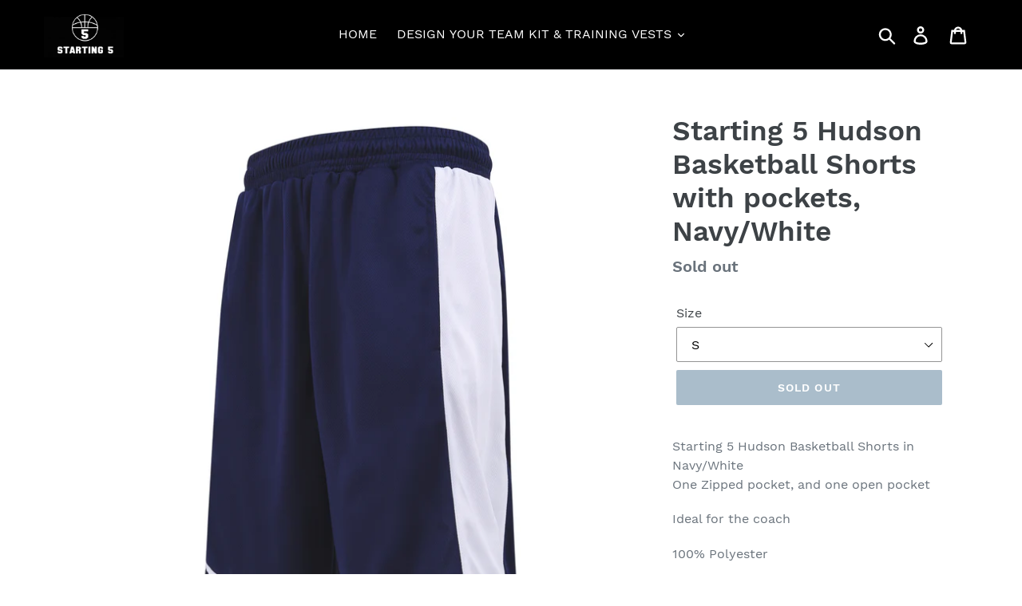

--- FILE ---
content_type: text/html; charset=utf-8
request_url: https://starting5.co.uk/products/starting-5-hudson-basketball-shorts-with-pockets-navy-white
body_size: 21002
content:
<!doctype html>
<html class="no-js" lang="en">
<head>
  <meta charset="utf-8">
  <meta http-equiv="X-UA-Compatible" content="IE=edge,chrome=1">
  <meta name="viewport" content="width=device-width,initial-scale=1">
  <meta name="theme-color" content="#557b97">
  <link rel="canonical" href="https://starting5.co.uk/products/starting-5-hudson-basketball-shorts-with-pockets-navy-white"><title>Starting 5 Hudson Basketball Shorts with pockets, Navy/White
&ndash; starting5</title><meta name="description" content="Starting 5 Hudson Basketball Shorts in Navy/White One Zipped pocket, and one open pocket Ideal for the coach 100% Polyester Imported  "><!-- /snippets/social-meta-tags.liquid -->




<meta property="og:site_name" content="starting5">
<meta property="og:url" content="https://starting5.co.uk/products/starting-5-hudson-basketball-shorts-with-pockets-navy-white">
<meta property="og:title" content="Starting 5 Hudson Basketball Shorts with pockets, Navy/White">
<meta property="og:type" content="product">
<meta property="og:description" content="Starting 5 Hudson Basketball Shorts in Navy/White One Zipped pocket, and one open pocket Ideal for the coach 100% Polyester Imported  ">

  <meta property="og:price:amount" content="15.00">
  <meta property="og:price:currency" content="GBP">

<meta property="og:image" content="http://starting5.co.uk/cdn/shop/products/IMG_0003_4f540af6-e7e6-4c42-a6c1-ba0cf71bb51f_1200x1200.jpg?v=1599241600">
<meta property="og:image:secure_url" content="https://starting5.co.uk/cdn/shop/products/IMG_0003_4f540af6-e7e6-4c42-a6c1-ba0cf71bb51f_1200x1200.jpg?v=1599241600">


  <meta name="twitter:site" content="@Starting5_UK">

<meta name="twitter:card" content="summary_large_image">
<meta name="twitter:title" content="Starting 5 Hudson Basketball Shorts with pockets, Navy/White">
<meta name="twitter:description" content="Starting 5 Hudson Basketball Shorts in Navy/White One Zipped pocket, and one open pocket Ideal for the coach 100% Polyester Imported  ">


  <link href="//starting5.co.uk/cdn/shop/t/1/assets/theme.scss.css?v=166083005664529862901700644807" rel="stylesheet" type="text/css" media="all" />

  <script>
    var theme = {
      strings: {
        addToCart: "Add to cart",
        soldOut: "Sold out",
        unavailable: "Unavailable",
        regularPrice: "Regular price",
        sale: "Sale",
        showMore: "Show More",
        showLess: "Show Less",
        addressError: "Error looking up that address",
        addressNoResults: "No results for that address",
        addressQueryLimit: "You have exceeded the Google API usage limit. Consider upgrading to a \u003ca href=\"https:\/\/developers.google.com\/maps\/premium\/usage-limits\"\u003ePremium Plan\u003c\/a\u003e.",
        authError: "There was a problem authenticating your Google Maps account.",
        newWindow: "Opens in a new window.",
        external: "Opens external website.",
        newWindowExternal: "Opens external website in a new window."
      },
      moneyFormat: "£{{amount}}"
    }

    document.documentElement.className = document.documentElement.className.replace('no-js', 'js');
  </script><script src="//starting5.co.uk/cdn/shop/t/1/assets/lazysizes.js?v=68441465964607740661546942637" async="async"></script>
  <script src="//starting5.co.uk/cdn/shop/t/1/assets/vendor.js?v=121857302354663160541546942638" defer="defer"></script>
  <script src="//starting5.co.uk/cdn/shop/t/1/assets/theme.js?v=12513799077045517171639408899" defer="defer"></script>

  
  
  <script>window.performance && window.performance.mark && window.performance.mark('shopify.content_for_header.start');</script><meta name="google-site-verification" content="eQwNstScDxXKKIuKwtohD1SlJYRzmEdToiFWSa9-8Kk">
<meta id="shopify-digital-wallet" name="shopify-digital-wallet" content="/16576708708/digital_wallets/dialog">
<meta name="shopify-checkout-api-token" content="5986f12f835d868b24727057ddb58591">
<meta id="in-context-paypal-metadata" data-shop-id="16576708708" data-venmo-supported="false" data-environment="production" data-locale="en_US" data-paypal-v4="true" data-currency="GBP">
<link rel="alternate" type="application/json+oembed" href="https://starting5.co.uk/products/starting-5-hudson-basketball-shorts-with-pockets-navy-white.oembed">
<script async="async" src="/checkouts/internal/preloads.js?locale=en-GB"></script>
<script id="shopify-features" type="application/json">{"accessToken":"5986f12f835d868b24727057ddb58591","betas":["rich-media-storefront-analytics"],"domain":"starting5.co.uk","predictiveSearch":true,"shopId":16576708708,"locale":"en"}</script>
<script>var Shopify = Shopify || {};
Shopify.shop = "starting5new.myshopify.com";
Shopify.locale = "en";
Shopify.currency = {"active":"GBP","rate":"1.0"};
Shopify.country = "GB";
Shopify.theme = {"name":"Debut","id":56018698340,"schema_name":"Debut","schema_version":"11.0.1","theme_store_id":796,"role":"main"};
Shopify.theme.handle = "null";
Shopify.theme.style = {"id":null,"handle":null};
Shopify.cdnHost = "starting5.co.uk/cdn";
Shopify.routes = Shopify.routes || {};
Shopify.routes.root = "/";</script>
<script type="module">!function(o){(o.Shopify=o.Shopify||{}).modules=!0}(window);</script>
<script>!function(o){function n(){var o=[];function n(){o.push(Array.prototype.slice.apply(arguments))}return n.q=o,n}var t=o.Shopify=o.Shopify||{};t.loadFeatures=n(),t.autoloadFeatures=n()}(window);</script>
<script id="shop-js-analytics" type="application/json">{"pageType":"product"}</script>
<script defer="defer" async type="module" src="//starting5.co.uk/cdn/shopifycloud/shop-js/modules/v2/client.init-shop-cart-sync_C5BV16lS.en.esm.js"></script>
<script defer="defer" async type="module" src="//starting5.co.uk/cdn/shopifycloud/shop-js/modules/v2/chunk.common_CygWptCX.esm.js"></script>
<script type="module">
  await import("//starting5.co.uk/cdn/shopifycloud/shop-js/modules/v2/client.init-shop-cart-sync_C5BV16lS.en.esm.js");
await import("//starting5.co.uk/cdn/shopifycloud/shop-js/modules/v2/chunk.common_CygWptCX.esm.js");

  window.Shopify.SignInWithShop?.initShopCartSync?.({"fedCMEnabled":true,"windoidEnabled":true});

</script>
<script>(function() {
  var isLoaded = false;
  function asyncLoad() {
    if (isLoaded) return;
    isLoaded = true;
    var urls = ["https:\/\/cdn.shopify.com\/s\/files\/1\/0165\/7670\/8708\/t\/1\/assets\/sca-qv-scripts-noconfig.js?14858230538812485782\u0026shop=starting5new.myshopify.com","https:\/\/chimpstatic.com\/mcjs-connected\/js\/users\/29abcbd13945c16c0267b72fa\/563216244ed80dcb17eb9993c.js?shop=starting5new.myshopify.com"];
    for (var i = 0; i < urls.length; i++) {
      var s = document.createElement('script');
      s.type = 'text/javascript';
      s.async = true;
      s.src = urls[i];
      var x = document.getElementsByTagName('script')[0];
      x.parentNode.insertBefore(s, x);
    }
  };
  if(window.attachEvent) {
    window.attachEvent('onload', asyncLoad);
  } else {
    window.addEventListener('load', asyncLoad, false);
  }
})();</script>
<script id="__st">var __st={"a":16576708708,"offset":0,"reqid":"6e5d7551-5392-42af-84b1-6822dd86f78e-1768660720","pageurl":"starting5.co.uk\/products\/starting-5-hudson-basketball-shorts-with-pockets-navy-white","u":"895ef9648301","p":"product","rtyp":"product","rid":4609838121047};</script>
<script>window.ShopifyPaypalV4VisibilityTracking = true;</script>
<script id="captcha-bootstrap">!function(){'use strict';const t='contact',e='account',n='new_comment',o=[[t,t],['blogs',n],['comments',n],[t,'customer']],c=[[e,'customer_login'],[e,'guest_login'],[e,'recover_customer_password'],[e,'create_customer']],r=t=>t.map((([t,e])=>`form[action*='/${t}']:not([data-nocaptcha='true']) input[name='form_type'][value='${e}']`)).join(','),a=t=>()=>t?[...document.querySelectorAll(t)].map((t=>t.form)):[];function s(){const t=[...o],e=r(t);return a(e)}const i='password',u='form_key',d=['recaptcha-v3-token','g-recaptcha-response','h-captcha-response',i],f=()=>{try{return window.sessionStorage}catch{return}},m='__shopify_v',_=t=>t.elements[u];function p(t,e,n=!1){try{const o=window.sessionStorage,c=JSON.parse(o.getItem(e)),{data:r}=function(t){const{data:e,action:n}=t;return t[m]||n?{data:e,action:n}:{data:t,action:n}}(c);for(const[e,n]of Object.entries(r))t.elements[e]&&(t.elements[e].value=n);n&&o.removeItem(e)}catch(o){console.error('form repopulation failed',{error:o})}}const l='form_type',E='cptcha';function T(t){t.dataset[E]=!0}const w=window,h=w.document,L='Shopify',v='ce_forms',y='captcha';let A=!1;((t,e)=>{const n=(g='f06e6c50-85a8-45c8-87d0-21a2b65856fe',I='https://cdn.shopify.com/shopifycloud/storefront-forms-hcaptcha/ce_storefront_forms_captcha_hcaptcha.v1.5.2.iife.js',D={infoText:'Protected by hCaptcha',privacyText:'Privacy',termsText:'Terms'},(t,e,n)=>{const o=w[L][v],c=o.bindForm;if(c)return c(t,g,e,D).then(n);var r;o.q.push([[t,g,e,D],n]),r=I,A||(h.body.append(Object.assign(h.createElement('script'),{id:'captcha-provider',async:!0,src:r})),A=!0)});var g,I,D;w[L]=w[L]||{},w[L][v]=w[L][v]||{},w[L][v].q=[],w[L][y]=w[L][y]||{},w[L][y].protect=function(t,e){n(t,void 0,e),T(t)},Object.freeze(w[L][y]),function(t,e,n,w,h,L){const[v,y,A,g]=function(t,e,n){const i=e?o:[],u=t?c:[],d=[...i,...u],f=r(d),m=r(i),_=r(d.filter((([t,e])=>n.includes(e))));return[a(f),a(m),a(_),s()]}(w,h,L),I=t=>{const e=t.target;return e instanceof HTMLFormElement?e:e&&e.form},D=t=>v().includes(t);t.addEventListener('submit',(t=>{const e=I(t);if(!e)return;const n=D(e)&&!e.dataset.hcaptchaBound&&!e.dataset.recaptchaBound,o=_(e),c=g().includes(e)&&(!o||!o.value);(n||c)&&t.preventDefault(),c&&!n&&(function(t){try{if(!f())return;!function(t){const e=f();if(!e)return;const n=_(t);if(!n)return;const o=n.value;o&&e.removeItem(o)}(t);const e=Array.from(Array(32),(()=>Math.random().toString(36)[2])).join('');!function(t,e){_(t)||t.append(Object.assign(document.createElement('input'),{type:'hidden',name:u})),t.elements[u].value=e}(t,e),function(t,e){const n=f();if(!n)return;const o=[...t.querySelectorAll(`input[type='${i}']`)].map((({name:t})=>t)),c=[...d,...o],r={};for(const[a,s]of new FormData(t).entries())c.includes(a)||(r[a]=s);n.setItem(e,JSON.stringify({[m]:1,action:t.action,data:r}))}(t,e)}catch(e){console.error('failed to persist form',e)}}(e),e.submit())}));const S=(t,e)=>{t&&!t.dataset[E]&&(n(t,e.some((e=>e===t))),T(t))};for(const o of['focusin','change'])t.addEventListener(o,(t=>{const e=I(t);D(e)&&S(e,y())}));const B=e.get('form_key'),M=e.get(l),P=B&&M;t.addEventListener('DOMContentLoaded',(()=>{const t=y();if(P)for(const e of t)e.elements[l].value===M&&p(e,B);[...new Set([...A(),...v().filter((t=>'true'===t.dataset.shopifyCaptcha))])].forEach((e=>S(e,t)))}))}(h,new URLSearchParams(w.location.search),n,t,e,['guest_login'])})(!0,!0)}();</script>
<script integrity="sha256-4kQ18oKyAcykRKYeNunJcIwy7WH5gtpwJnB7kiuLZ1E=" data-source-attribution="shopify.loadfeatures" defer="defer" src="//starting5.co.uk/cdn/shopifycloud/storefront/assets/storefront/load_feature-a0a9edcb.js" crossorigin="anonymous"></script>
<script data-source-attribution="shopify.dynamic_checkout.dynamic.init">var Shopify=Shopify||{};Shopify.PaymentButton=Shopify.PaymentButton||{isStorefrontPortableWallets:!0,init:function(){window.Shopify.PaymentButton.init=function(){};var t=document.createElement("script");t.src="https://starting5.co.uk/cdn/shopifycloud/portable-wallets/latest/portable-wallets.en.js",t.type="module",document.head.appendChild(t)}};
</script>
<script data-source-attribution="shopify.dynamic_checkout.buyer_consent">
  function portableWalletsHideBuyerConsent(e){var t=document.getElementById("shopify-buyer-consent"),n=document.getElementById("shopify-subscription-policy-button");t&&n&&(t.classList.add("hidden"),t.setAttribute("aria-hidden","true"),n.removeEventListener("click",e))}function portableWalletsShowBuyerConsent(e){var t=document.getElementById("shopify-buyer-consent"),n=document.getElementById("shopify-subscription-policy-button");t&&n&&(t.classList.remove("hidden"),t.removeAttribute("aria-hidden"),n.addEventListener("click",e))}window.Shopify?.PaymentButton&&(window.Shopify.PaymentButton.hideBuyerConsent=portableWalletsHideBuyerConsent,window.Shopify.PaymentButton.showBuyerConsent=portableWalletsShowBuyerConsent);
</script>
<script data-source-attribution="shopify.dynamic_checkout.cart.bootstrap">document.addEventListener("DOMContentLoaded",(function(){function t(){return document.querySelector("shopify-accelerated-checkout-cart, shopify-accelerated-checkout")}if(t())Shopify.PaymentButton.init();else{new MutationObserver((function(e,n){t()&&(Shopify.PaymentButton.init(),n.disconnect())})).observe(document.body,{childList:!0,subtree:!0})}}));
</script>
<link id="shopify-accelerated-checkout-styles" rel="stylesheet" media="screen" href="https://starting5.co.uk/cdn/shopifycloud/portable-wallets/latest/accelerated-checkout-backwards-compat.css" crossorigin="anonymous">
<style id="shopify-accelerated-checkout-cart">
        #shopify-buyer-consent {
  margin-top: 1em;
  display: inline-block;
  width: 100%;
}

#shopify-buyer-consent.hidden {
  display: none;
}

#shopify-subscription-policy-button {
  background: none;
  border: none;
  padding: 0;
  text-decoration: underline;
  font-size: inherit;
  cursor: pointer;
}

#shopify-subscription-policy-button::before {
  box-shadow: none;
}

      </style>

<script>window.performance && window.performance.mark && window.performance.mark('shopify.content_for_header.end');</script>
<link rel="stylesheet" href="//starting5.co.uk/cdn/shop/t/1/assets/sca-quick-view.css?v=137430769807432326481547279288">
<link rel="stylesheet" href="//starting5.co.uk/cdn/shop/t/1/assets/sca-jquery.fancybox.css?v=145930911139439102861547279286">
<script src="//starting5.co.uk/cdn/shopifycloud/storefront/assets/themes_support/option_selection-b017cd28.js" type="text/javascript"></script>
<script src="//starting5.co.uk/cdn/shop/t/1/assets/sca-qv-scripts-noconfig.js?v=5192859086710609041547279291" type="text/javascript"></script>
 <link href="https://monorail-edge.shopifysvc.com" rel="dns-prefetch">
<script>(function(){if ("sendBeacon" in navigator && "performance" in window) {try {var session_token_from_headers = performance.getEntriesByType('navigation')[0].serverTiming.find(x => x.name == '_s').description;} catch {var session_token_from_headers = undefined;}var session_cookie_matches = document.cookie.match(/_shopify_s=([^;]*)/);var session_token_from_cookie = session_cookie_matches && session_cookie_matches.length === 2 ? session_cookie_matches[1] : "";var session_token = session_token_from_headers || session_token_from_cookie || "";function handle_abandonment_event(e) {var entries = performance.getEntries().filter(function(entry) {return /monorail-edge.shopifysvc.com/.test(entry.name);});if (!window.abandonment_tracked && entries.length === 0) {window.abandonment_tracked = true;var currentMs = Date.now();var navigation_start = performance.timing.navigationStart;var payload = {shop_id: 16576708708,url: window.location.href,navigation_start,duration: currentMs - navigation_start,session_token,page_type: "product"};window.navigator.sendBeacon("https://monorail-edge.shopifysvc.com/v1/produce", JSON.stringify({schema_id: "online_store_buyer_site_abandonment/1.1",payload: payload,metadata: {event_created_at_ms: currentMs,event_sent_at_ms: currentMs}}));}}window.addEventListener('pagehide', handle_abandonment_event);}}());</script>
<script id="web-pixels-manager-setup">(function e(e,d,r,n,o){if(void 0===o&&(o={}),!Boolean(null===(a=null===(i=window.Shopify)||void 0===i?void 0:i.analytics)||void 0===a?void 0:a.replayQueue)){var i,a;window.Shopify=window.Shopify||{};var t=window.Shopify;t.analytics=t.analytics||{};var s=t.analytics;s.replayQueue=[],s.publish=function(e,d,r){return s.replayQueue.push([e,d,r]),!0};try{self.performance.mark("wpm:start")}catch(e){}var l=function(){var e={modern:/Edge?\/(1{2}[4-9]|1[2-9]\d|[2-9]\d{2}|\d{4,})\.\d+(\.\d+|)|Firefox\/(1{2}[4-9]|1[2-9]\d|[2-9]\d{2}|\d{4,})\.\d+(\.\d+|)|Chrom(ium|e)\/(9{2}|\d{3,})\.\d+(\.\d+|)|(Maci|X1{2}).+ Version\/(15\.\d+|(1[6-9]|[2-9]\d|\d{3,})\.\d+)([,.]\d+|)( \(\w+\)|)( Mobile\/\w+|) Safari\/|Chrome.+OPR\/(9{2}|\d{3,})\.\d+\.\d+|(CPU[ +]OS|iPhone[ +]OS|CPU[ +]iPhone|CPU IPhone OS|CPU iPad OS)[ +]+(15[._]\d+|(1[6-9]|[2-9]\d|\d{3,})[._]\d+)([._]\d+|)|Android:?[ /-](13[3-9]|1[4-9]\d|[2-9]\d{2}|\d{4,})(\.\d+|)(\.\d+|)|Android.+Firefox\/(13[5-9]|1[4-9]\d|[2-9]\d{2}|\d{4,})\.\d+(\.\d+|)|Android.+Chrom(ium|e)\/(13[3-9]|1[4-9]\d|[2-9]\d{2}|\d{4,})\.\d+(\.\d+|)|SamsungBrowser\/([2-9]\d|\d{3,})\.\d+/,legacy:/Edge?\/(1[6-9]|[2-9]\d|\d{3,})\.\d+(\.\d+|)|Firefox\/(5[4-9]|[6-9]\d|\d{3,})\.\d+(\.\d+|)|Chrom(ium|e)\/(5[1-9]|[6-9]\d|\d{3,})\.\d+(\.\d+|)([\d.]+$|.*Safari\/(?![\d.]+ Edge\/[\d.]+$))|(Maci|X1{2}).+ Version\/(10\.\d+|(1[1-9]|[2-9]\d|\d{3,})\.\d+)([,.]\d+|)( \(\w+\)|)( Mobile\/\w+|) Safari\/|Chrome.+OPR\/(3[89]|[4-9]\d|\d{3,})\.\d+\.\d+|(CPU[ +]OS|iPhone[ +]OS|CPU[ +]iPhone|CPU IPhone OS|CPU iPad OS)[ +]+(10[._]\d+|(1[1-9]|[2-9]\d|\d{3,})[._]\d+)([._]\d+|)|Android:?[ /-](13[3-9]|1[4-9]\d|[2-9]\d{2}|\d{4,})(\.\d+|)(\.\d+|)|Mobile Safari.+OPR\/([89]\d|\d{3,})\.\d+\.\d+|Android.+Firefox\/(13[5-9]|1[4-9]\d|[2-9]\d{2}|\d{4,})\.\d+(\.\d+|)|Android.+Chrom(ium|e)\/(13[3-9]|1[4-9]\d|[2-9]\d{2}|\d{4,})\.\d+(\.\d+|)|Android.+(UC? ?Browser|UCWEB|U3)[ /]?(15\.([5-9]|\d{2,})|(1[6-9]|[2-9]\d|\d{3,})\.\d+)\.\d+|SamsungBrowser\/(5\.\d+|([6-9]|\d{2,})\.\d+)|Android.+MQ{2}Browser\/(14(\.(9|\d{2,})|)|(1[5-9]|[2-9]\d|\d{3,})(\.\d+|))(\.\d+|)|K[Aa][Ii]OS\/(3\.\d+|([4-9]|\d{2,})\.\d+)(\.\d+|)/},d=e.modern,r=e.legacy,n=navigator.userAgent;return n.match(d)?"modern":n.match(r)?"legacy":"unknown"}(),u="modern"===l?"modern":"legacy",c=(null!=n?n:{modern:"",legacy:""})[u],f=function(e){return[e.baseUrl,"/wpm","/b",e.hashVersion,"modern"===e.buildTarget?"m":"l",".js"].join("")}({baseUrl:d,hashVersion:r,buildTarget:u}),m=function(e){var d=e.version,r=e.bundleTarget,n=e.surface,o=e.pageUrl,i=e.monorailEndpoint;return{emit:function(e){var a=e.status,t=e.errorMsg,s=(new Date).getTime(),l=JSON.stringify({metadata:{event_sent_at_ms:s},events:[{schema_id:"web_pixels_manager_load/3.1",payload:{version:d,bundle_target:r,page_url:o,status:a,surface:n,error_msg:t},metadata:{event_created_at_ms:s}}]});if(!i)return console&&console.warn&&console.warn("[Web Pixels Manager] No Monorail endpoint provided, skipping logging."),!1;try{return self.navigator.sendBeacon.bind(self.navigator)(i,l)}catch(e){}var u=new XMLHttpRequest;try{return u.open("POST",i,!0),u.setRequestHeader("Content-Type","text/plain"),u.send(l),!0}catch(e){return console&&console.warn&&console.warn("[Web Pixels Manager] Got an unhandled error while logging to Monorail."),!1}}}}({version:r,bundleTarget:l,surface:e.surface,pageUrl:self.location.href,monorailEndpoint:e.monorailEndpoint});try{o.browserTarget=l,function(e){var d=e.src,r=e.async,n=void 0===r||r,o=e.onload,i=e.onerror,a=e.sri,t=e.scriptDataAttributes,s=void 0===t?{}:t,l=document.createElement("script"),u=document.querySelector("head"),c=document.querySelector("body");if(l.async=n,l.src=d,a&&(l.integrity=a,l.crossOrigin="anonymous"),s)for(var f in s)if(Object.prototype.hasOwnProperty.call(s,f))try{l.dataset[f]=s[f]}catch(e){}if(o&&l.addEventListener("load",o),i&&l.addEventListener("error",i),u)u.appendChild(l);else{if(!c)throw new Error("Did not find a head or body element to append the script");c.appendChild(l)}}({src:f,async:!0,onload:function(){if(!function(){var e,d;return Boolean(null===(d=null===(e=window.Shopify)||void 0===e?void 0:e.analytics)||void 0===d?void 0:d.initialized)}()){var d=window.webPixelsManager.init(e)||void 0;if(d){var r=window.Shopify.analytics;r.replayQueue.forEach((function(e){var r=e[0],n=e[1],o=e[2];d.publishCustomEvent(r,n,o)})),r.replayQueue=[],r.publish=d.publishCustomEvent,r.visitor=d.visitor,r.initialized=!0}}},onerror:function(){return m.emit({status:"failed",errorMsg:"".concat(f," has failed to load")})},sri:function(e){var d=/^sha384-[A-Za-z0-9+/=]+$/;return"string"==typeof e&&d.test(e)}(c)?c:"",scriptDataAttributes:o}),m.emit({status:"loading"})}catch(e){m.emit({status:"failed",errorMsg:(null==e?void 0:e.message)||"Unknown error"})}}})({shopId: 16576708708,storefrontBaseUrl: "https://starting5.co.uk",extensionsBaseUrl: "https://extensions.shopifycdn.com/cdn/shopifycloud/web-pixels-manager",monorailEndpoint: "https://monorail-edge.shopifysvc.com/unstable/produce_batch",surface: "storefront-renderer",enabledBetaFlags: ["2dca8a86"],webPixelsConfigList: [{"id":"443187376","configuration":"{\"config\":\"{\\\"pixel_id\\\":\\\"AW-762767821\\\",\\\"target_country\\\":\\\"GB\\\",\\\"gtag_events\\\":[{\\\"type\\\":\\\"search\\\",\\\"action_label\\\":\\\"AW-762767821\\\/gM2NCNzKj5UBEM3T2-sC\\\"},{\\\"type\\\":\\\"begin_checkout\\\",\\\"action_label\\\":\\\"AW-762767821\\\/7_7xCJbJj5UBEM3T2-sC\\\"},{\\\"type\\\":\\\"view_item\\\",\\\"action_label\\\":[\\\"AW-762767821\\\/55N_CJDJj5UBEM3T2-sC\\\",\\\"MC-JDYWD7TZ6K\\\"]},{\\\"type\\\":\\\"purchase\\\",\\\"action_label\\\":[\\\"AW-762767821\\\/g9a4CI3Jj5UBEM3T2-sC\\\",\\\"MC-JDYWD7TZ6K\\\"]},{\\\"type\\\":\\\"page_view\\\",\\\"action_label\\\":[\\\"AW-762767821\\\/fmA7CIrJj5UBEM3T2-sC\\\",\\\"MC-JDYWD7TZ6K\\\"]},{\\\"type\\\":\\\"add_payment_info\\\",\\\"action_label\\\":\\\"AW-762767821\\\/DzfZCN_Kj5UBEM3T2-sC\\\"},{\\\"type\\\":\\\"add_to_cart\\\",\\\"action_label\\\":\\\"AW-762767821\\\/XhslCJPJj5UBEM3T2-sC\\\"}],\\\"enable_monitoring_mode\\\":false}\"}","eventPayloadVersion":"v1","runtimeContext":"OPEN","scriptVersion":"b2a88bafab3e21179ed38636efcd8a93","type":"APP","apiClientId":1780363,"privacyPurposes":[],"dataSharingAdjustments":{"protectedCustomerApprovalScopes":["read_customer_address","read_customer_email","read_customer_name","read_customer_personal_data","read_customer_phone"]}},{"id":"shopify-app-pixel","configuration":"{}","eventPayloadVersion":"v1","runtimeContext":"STRICT","scriptVersion":"0450","apiClientId":"shopify-pixel","type":"APP","privacyPurposes":["ANALYTICS","MARKETING"]},{"id":"shopify-custom-pixel","eventPayloadVersion":"v1","runtimeContext":"LAX","scriptVersion":"0450","apiClientId":"shopify-pixel","type":"CUSTOM","privacyPurposes":["ANALYTICS","MARKETING"]}],isMerchantRequest: false,initData: {"shop":{"name":"starting5","paymentSettings":{"currencyCode":"GBP"},"myshopifyDomain":"starting5new.myshopify.com","countryCode":"GB","storefrontUrl":"https:\/\/starting5.co.uk"},"customer":null,"cart":null,"checkout":null,"productVariants":[{"price":{"amount":15.0,"currencyCode":"GBP"},"product":{"title":"Starting 5 Hudson Basketball Shorts with pockets, Navy\/White","vendor":"starting5new","id":"4609838121047","untranslatedTitle":"Starting 5 Hudson Basketball Shorts with pockets, Navy\/White","url":"\/products\/starting-5-hudson-basketball-shorts-with-pockets-navy-white","type":""},"id":"32331562975319","image":{"src":"\/\/starting5.co.uk\/cdn\/shop\/products\/IMG_0003_4f540af6-e7e6-4c42-a6c1-ba0cf71bb51f.jpg?v=1599241600"},"sku":"","title":"S","untranslatedTitle":"S"},{"price":{"amount":15.0,"currencyCode":"GBP"},"product":{"title":"Starting 5 Hudson Basketball Shorts with pockets, Navy\/White","vendor":"starting5new","id":"4609838121047","untranslatedTitle":"Starting 5 Hudson Basketball Shorts with pockets, Navy\/White","url":"\/products\/starting-5-hudson-basketball-shorts-with-pockets-navy-white","type":""},"id":"32331563008087","image":{"src":"\/\/starting5.co.uk\/cdn\/shop\/products\/IMG_0003_4f540af6-e7e6-4c42-a6c1-ba0cf71bb51f.jpg?v=1599241600"},"sku":"","title":"M","untranslatedTitle":"M"},{"price":{"amount":15.0,"currencyCode":"GBP"},"product":{"title":"Starting 5 Hudson Basketball Shorts with pockets, Navy\/White","vendor":"starting5new","id":"4609838121047","untranslatedTitle":"Starting 5 Hudson Basketball Shorts with pockets, Navy\/White","url":"\/products\/starting-5-hudson-basketball-shorts-with-pockets-navy-white","type":""},"id":"32331563040855","image":{"src":"\/\/starting5.co.uk\/cdn\/shop\/products\/IMG_0003_4f540af6-e7e6-4c42-a6c1-ba0cf71bb51f.jpg?v=1599241600"},"sku":"","title":"L","untranslatedTitle":"L"},{"price":{"amount":15.0,"currencyCode":"GBP"},"product":{"title":"Starting 5 Hudson Basketball Shorts with pockets, Navy\/White","vendor":"starting5new","id":"4609838121047","untranslatedTitle":"Starting 5 Hudson Basketball Shorts with pockets, Navy\/White","url":"\/products\/starting-5-hudson-basketball-shorts-with-pockets-navy-white","type":""},"id":"32331563073623","image":{"src":"\/\/starting5.co.uk\/cdn\/shop\/products\/IMG_0003_4f540af6-e7e6-4c42-a6c1-ba0cf71bb51f.jpg?v=1599241600"},"sku":"","title":"XL","untranslatedTitle":"XL"},{"price":{"amount":15.0,"currencyCode":"GBP"},"product":{"title":"Starting 5 Hudson Basketball Shorts with pockets, Navy\/White","vendor":"starting5new","id":"4609838121047","untranslatedTitle":"Starting 5 Hudson Basketball Shorts with pockets, Navy\/White","url":"\/products\/starting-5-hudson-basketball-shorts-with-pockets-navy-white","type":""},"id":"32331563106391","image":{"src":"\/\/starting5.co.uk\/cdn\/shop\/products\/IMG_0003_4f540af6-e7e6-4c42-a6c1-ba0cf71bb51f.jpg?v=1599241600"},"sku":"","title":"XXL","untranslatedTitle":"XXL"}],"purchasingCompany":null},},"https://starting5.co.uk/cdn","fcfee988w5aeb613cpc8e4bc33m6693e112",{"modern":"","legacy":""},{"shopId":"16576708708","storefrontBaseUrl":"https:\/\/starting5.co.uk","extensionBaseUrl":"https:\/\/extensions.shopifycdn.com\/cdn\/shopifycloud\/web-pixels-manager","surface":"storefront-renderer","enabledBetaFlags":"[\"2dca8a86\"]","isMerchantRequest":"false","hashVersion":"fcfee988w5aeb613cpc8e4bc33m6693e112","publish":"custom","events":"[[\"page_viewed\",{}],[\"product_viewed\",{\"productVariant\":{\"price\":{\"amount\":15.0,\"currencyCode\":\"GBP\"},\"product\":{\"title\":\"Starting 5 Hudson Basketball Shorts with pockets, Navy\/White\",\"vendor\":\"starting5new\",\"id\":\"4609838121047\",\"untranslatedTitle\":\"Starting 5 Hudson Basketball Shorts with pockets, Navy\/White\",\"url\":\"\/products\/starting-5-hudson-basketball-shorts-with-pockets-navy-white\",\"type\":\"\"},\"id\":\"32331562975319\",\"image\":{\"src\":\"\/\/starting5.co.uk\/cdn\/shop\/products\/IMG_0003_4f540af6-e7e6-4c42-a6c1-ba0cf71bb51f.jpg?v=1599241600\"},\"sku\":\"\",\"title\":\"S\",\"untranslatedTitle\":\"S\"}}]]"});</script><script>
  window.ShopifyAnalytics = window.ShopifyAnalytics || {};
  window.ShopifyAnalytics.meta = window.ShopifyAnalytics.meta || {};
  window.ShopifyAnalytics.meta.currency = 'GBP';
  var meta = {"product":{"id":4609838121047,"gid":"gid:\/\/shopify\/Product\/4609838121047","vendor":"starting5new","type":"","handle":"starting-5-hudson-basketball-shorts-with-pockets-navy-white","variants":[{"id":32331562975319,"price":1500,"name":"Starting 5 Hudson Basketball Shorts with pockets, Navy\/White - S","public_title":"S","sku":""},{"id":32331563008087,"price":1500,"name":"Starting 5 Hudson Basketball Shorts with pockets, Navy\/White - M","public_title":"M","sku":""},{"id":32331563040855,"price":1500,"name":"Starting 5 Hudson Basketball Shorts with pockets, Navy\/White - L","public_title":"L","sku":""},{"id":32331563073623,"price":1500,"name":"Starting 5 Hudson Basketball Shorts with pockets, Navy\/White - XL","public_title":"XL","sku":""},{"id":32331563106391,"price":1500,"name":"Starting 5 Hudson Basketball Shorts with pockets, Navy\/White - XXL","public_title":"XXL","sku":""}],"remote":false},"page":{"pageType":"product","resourceType":"product","resourceId":4609838121047,"requestId":"6e5d7551-5392-42af-84b1-6822dd86f78e-1768660720"}};
  for (var attr in meta) {
    window.ShopifyAnalytics.meta[attr] = meta[attr];
  }
</script>
<script class="analytics">
  (function () {
    var customDocumentWrite = function(content) {
      var jquery = null;

      if (window.jQuery) {
        jquery = window.jQuery;
      } else if (window.Checkout && window.Checkout.$) {
        jquery = window.Checkout.$;
      }

      if (jquery) {
        jquery('body').append(content);
      }
    };

    var hasLoggedConversion = function(token) {
      if (token) {
        return document.cookie.indexOf('loggedConversion=' + token) !== -1;
      }
      return false;
    }

    var setCookieIfConversion = function(token) {
      if (token) {
        var twoMonthsFromNow = new Date(Date.now());
        twoMonthsFromNow.setMonth(twoMonthsFromNow.getMonth() + 2);

        document.cookie = 'loggedConversion=' + token + '; expires=' + twoMonthsFromNow;
      }
    }

    var trekkie = window.ShopifyAnalytics.lib = window.trekkie = window.trekkie || [];
    if (trekkie.integrations) {
      return;
    }
    trekkie.methods = [
      'identify',
      'page',
      'ready',
      'track',
      'trackForm',
      'trackLink'
    ];
    trekkie.factory = function(method) {
      return function() {
        var args = Array.prototype.slice.call(arguments);
        args.unshift(method);
        trekkie.push(args);
        return trekkie;
      };
    };
    for (var i = 0; i < trekkie.methods.length; i++) {
      var key = trekkie.methods[i];
      trekkie[key] = trekkie.factory(key);
    }
    trekkie.load = function(config) {
      trekkie.config = config || {};
      trekkie.config.initialDocumentCookie = document.cookie;
      var first = document.getElementsByTagName('script')[0];
      var script = document.createElement('script');
      script.type = 'text/javascript';
      script.onerror = function(e) {
        var scriptFallback = document.createElement('script');
        scriptFallback.type = 'text/javascript';
        scriptFallback.onerror = function(error) {
                var Monorail = {
      produce: function produce(monorailDomain, schemaId, payload) {
        var currentMs = new Date().getTime();
        var event = {
          schema_id: schemaId,
          payload: payload,
          metadata: {
            event_created_at_ms: currentMs,
            event_sent_at_ms: currentMs
          }
        };
        return Monorail.sendRequest("https://" + monorailDomain + "/v1/produce", JSON.stringify(event));
      },
      sendRequest: function sendRequest(endpointUrl, payload) {
        // Try the sendBeacon API
        if (window && window.navigator && typeof window.navigator.sendBeacon === 'function' && typeof window.Blob === 'function' && !Monorail.isIos12()) {
          var blobData = new window.Blob([payload], {
            type: 'text/plain'
          });

          if (window.navigator.sendBeacon(endpointUrl, blobData)) {
            return true;
          } // sendBeacon was not successful

        } // XHR beacon

        var xhr = new XMLHttpRequest();

        try {
          xhr.open('POST', endpointUrl);
          xhr.setRequestHeader('Content-Type', 'text/plain');
          xhr.send(payload);
        } catch (e) {
          console.log(e);
        }

        return false;
      },
      isIos12: function isIos12() {
        return window.navigator.userAgent.lastIndexOf('iPhone; CPU iPhone OS 12_') !== -1 || window.navigator.userAgent.lastIndexOf('iPad; CPU OS 12_') !== -1;
      }
    };
    Monorail.produce('monorail-edge.shopifysvc.com',
      'trekkie_storefront_load_errors/1.1',
      {shop_id: 16576708708,
      theme_id: 56018698340,
      app_name: "storefront",
      context_url: window.location.href,
      source_url: "//starting5.co.uk/cdn/s/trekkie.storefront.cd680fe47e6c39ca5d5df5f0a32d569bc48c0f27.min.js"});

        };
        scriptFallback.async = true;
        scriptFallback.src = '//starting5.co.uk/cdn/s/trekkie.storefront.cd680fe47e6c39ca5d5df5f0a32d569bc48c0f27.min.js';
        first.parentNode.insertBefore(scriptFallback, first);
      };
      script.async = true;
      script.src = '//starting5.co.uk/cdn/s/trekkie.storefront.cd680fe47e6c39ca5d5df5f0a32d569bc48c0f27.min.js';
      first.parentNode.insertBefore(script, first);
    };
    trekkie.load(
      {"Trekkie":{"appName":"storefront","development":false,"defaultAttributes":{"shopId":16576708708,"isMerchantRequest":null,"themeId":56018698340,"themeCityHash":"14061861284414289320","contentLanguage":"en","currency":"GBP","eventMetadataId":"9221dda9-990e-4245-8f16-4f48ccd99c10"},"isServerSideCookieWritingEnabled":true,"monorailRegion":"shop_domain","enabledBetaFlags":["65f19447"]},"Session Attribution":{},"S2S":{"facebookCapiEnabled":false,"source":"trekkie-storefront-renderer","apiClientId":580111}}
    );

    var loaded = false;
    trekkie.ready(function() {
      if (loaded) return;
      loaded = true;

      window.ShopifyAnalytics.lib = window.trekkie;

      var originalDocumentWrite = document.write;
      document.write = customDocumentWrite;
      try { window.ShopifyAnalytics.merchantGoogleAnalytics.call(this); } catch(error) {};
      document.write = originalDocumentWrite;

      window.ShopifyAnalytics.lib.page(null,{"pageType":"product","resourceType":"product","resourceId":4609838121047,"requestId":"6e5d7551-5392-42af-84b1-6822dd86f78e-1768660720","shopifyEmitted":true});

      var match = window.location.pathname.match(/checkouts\/(.+)\/(thank_you|post_purchase)/)
      var token = match? match[1]: undefined;
      if (!hasLoggedConversion(token)) {
        setCookieIfConversion(token);
        window.ShopifyAnalytics.lib.track("Viewed Product",{"currency":"GBP","variantId":32331562975319,"productId":4609838121047,"productGid":"gid:\/\/shopify\/Product\/4609838121047","name":"Starting 5 Hudson Basketball Shorts with pockets, Navy\/White - S","price":"15.00","sku":"","brand":"starting5new","variant":"S","category":"","nonInteraction":true,"remote":false},undefined,undefined,{"shopifyEmitted":true});
      window.ShopifyAnalytics.lib.track("monorail:\/\/trekkie_storefront_viewed_product\/1.1",{"currency":"GBP","variantId":32331562975319,"productId":4609838121047,"productGid":"gid:\/\/shopify\/Product\/4609838121047","name":"Starting 5 Hudson Basketball Shorts with pockets, Navy\/White - S","price":"15.00","sku":"","brand":"starting5new","variant":"S","category":"","nonInteraction":true,"remote":false,"referer":"https:\/\/starting5.co.uk\/products\/starting-5-hudson-basketball-shorts-with-pockets-navy-white"});
      }
    });


        var eventsListenerScript = document.createElement('script');
        eventsListenerScript.async = true;
        eventsListenerScript.src = "//starting5.co.uk/cdn/shopifycloud/storefront/assets/shop_events_listener-3da45d37.js";
        document.getElementsByTagName('head')[0].appendChild(eventsListenerScript);

})();</script>
<script
  defer
  src="https://starting5.co.uk/cdn/shopifycloud/perf-kit/shopify-perf-kit-3.0.4.min.js"
  data-application="storefront-renderer"
  data-shop-id="16576708708"
  data-render-region="gcp-us-central1"
  data-page-type="product"
  data-theme-instance-id="56018698340"
  data-theme-name="Debut"
  data-theme-version="11.0.1"
  data-monorail-region="shop_domain"
  data-resource-timing-sampling-rate="10"
  data-shs="true"
  data-shs-beacon="true"
  data-shs-export-with-fetch="true"
  data-shs-logs-sample-rate="1"
  data-shs-beacon-endpoint="https://starting5.co.uk/api/collect"
></script>
</head>

<body class="template-product">
  

  <a class="in-page-link visually-hidden skip-link" href="#MainContent">Skip to content</a>

  <div id="SearchDrawer" class="search-bar drawer drawer--top" role="dialog" aria-modal="true" aria-label="Search">
    <div class="search-bar__table">
      <div class="search-bar__table-cell search-bar__form-wrapper">
        <form class="search search-bar__form" action="/search" method="get" role="search">
          <input class="search__input search-bar__input" type="search" name="q" value="" placeholder="Search" aria-label="Search">
          <button class="search-bar__submit search__submit btn--link" type="submit">
            <svg aria-hidden="true" focusable="false" role="presentation" class="icon icon-search" viewBox="0 0 37 40"><path d="M35.6 36l-9.8-9.8c4.1-5.4 3.6-13.2-1.3-18.1-5.4-5.4-14.2-5.4-19.7 0-5.4 5.4-5.4 14.2 0 19.7 2.6 2.6 6.1 4.1 9.8 4.1 3 0 5.9-1 8.3-2.8l9.8 9.8c.4.4.9.6 1.4.6s1-.2 1.4-.6c.9-.9.9-2.1.1-2.9zm-20.9-8.2c-2.6 0-5.1-1-7-2.9-3.9-3.9-3.9-10.1 0-14C9.6 9 12.2 8 14.7 8s5.1 1 7 2.9c3.9 3.9 3.9 10.1 0 14-1.9 1.9-4.4 2.9-7 2.9z"/></svg>
            <span class="icon__fallback-text">Submit</span>
          </button>
        </form>
      </div>
      <div class="search-bar__table-cell text-right">
        <button type="button" class="btn--link search-bar__close js-drawer-close">
          <svg aria-hidden="true" focusable="false" role="presentation" class="icon icon-close" viewBox="0 0 37 40"><path d="M21.3 23l11-11c.8-.8.8-2 0-2.8-.8-.8-2-.8-2.8 0l-11 11-11-11c-.8-.8-2-.8-2.8 0-.8.8-.8 2 0 2.8l11 11-11 11c-.8.8-.8 2 0 2.8.4.4.9.6 1.4.6s1-.2 1.4-.6l11-11 11 11c.4.4.9.6 1.4.6s1-.2 1.4-.6c.8-.8.8-2 0-2.8l-11-11z"/></svg>
          <span class="icon__fallback-text">Close search</span>
        </button>
      </div>
    </div>
  </div>

  <div id="shopify-section-header" class="shopify-section">
  <style>
    
      .site-header__logo-image {
        max-width: 100px;
      }
    

    
      .site-header__logo-image {
        margin: 0;
      }
    
  </style>


<div data-section-id="header" data-section-type="header-section">
  
    
  

  <header class="site-header border-bottom logo--left" role="banner">
    <div class="grid grid--no-gutters grid--table site-header__mobile-nav">
      

      <div class="grid__item medium-up--one-quarter logo-align--left">
        
        
          <div class="h2 site-header__logo">
        
          
<a href="/" class="site-header__logo-image">
              
              <img class="lazyload js"
                   src="//starting5.co.uk/cdn/shop/files/logop_300x300.png?v=1613168738"
                   data-src="//starting5.co.uk/cdn/shop/files/logop_{width}x.png?v=1613168738"
                   data-widths="[180, 360, 540, 720, 900, 1080, 1296, 1512, 1728, 2048]"
                   data-aspectratio="1.7654320987654322"
                   data-sizes="auto"
                   alt="starting5"
                   style="max-width: 100px">
              <noscript>
                
                <img src="//starting5.co.uk/cdn/shop/files/logop_100x.png?v=1613168738"
                     srcset="//starting5.co.uk/cdn/shop/files/logop_100x.png?v=1613168738 1x, //starting5.co.uk/cdn/shop/files/logop_100x@2x.png?v=1613168738 2x"
                     alt="starting5"
                     style="max-width: 100px;">
              </noscript>
            </a>
          
        
          </div>
        
      </div>

      
        <nav class="grid__item medium-up--one-full small--hide" id="AccessibleNav" role="navigation">
          <ul class="site-nav list--inline " id="SiteNav">
  



    
      <li>
        <a href="/" class="site-nav__link site-nav__link--main">
          <span class="site-nav__label">HOME</span>
        </a>
      </li>
    
  



    
      <li class="site-nav--has-dropdown">
        <button class="site-nav__link site-nav__link--main site-nav__link--button" type="button" aria-haspopup="true" aria-expanded="false" aria-controls="SiteNavLabel-design-your-team-kit-training-vests">
          <span class="site-nav__label">DESIGN YOUR TEAM KIT & TRAINING VESTS</span><svg aria-hidden="true" focusable="false" role="presentation" class="icon icon--wide icon-chevron-down" viewBox="0 0 498.98 284.49"><defs><style>.cls-1{fill:#231f20}</style></defs><path class="cls-1" d="M80.93 271.76A35 35 0 0 1 140.68 247l189.74 189.75L520.16 247a35 35 0 1 1 49.5 49.5L355.17 511a35 35 0 0 1-49.5 0L91.18 296.5a34.89 34.89 0 0 1-10.25-24.74z" transform="translate(-80.93 -236.76)"/></svg>
        </button>

        <div class="site-nav__dropdown" id="SiteNavLabel-design-your-team-kit-training-vests">
          
            <ul>
              
                <li>
                  <a href="/collections/sublimated-basketball-training-vests-25-00-and-over" class="site-nav__link site-nav__child-link">
                    <span class="site-nav__label">Sublimated Basketball Training Vests</span>
                  </a>
                </li>
              
                <li>
                  <a href="/collections/sublimated-basketball-kit-single-sided" class="site-nav__link site-nav__child-link">
                    <span class="site-nav__label">Sublimated Kit - Single Sided</span>
                  </a>
                </li>
              
                <li>
                  <a href="/collections/sublimated-basketball-kit-reversible" class="site-nav__link site-nav__child-link">
                    <span class="site-nav__label">Sublimated Basketball Kit - Reversible</span>
                  </a>
                </li>
              
                <li>
                  <a href="/collections/sublimated-basketball-warm-up-shirts-basketball-referee-shirts" class="site-nav__link site-nav__child-link">
                    <span class="site-nav__label">Sublimated Basketball Warm Up Shirts &amp; Sublimated Referee Shirts</span>
                  </a>
                </li>
              
                <li>
                  <a href="/collections/james-piper-designs" class="site-nav__link site-nav__child-link site-nav__link--last">
                    <span class="site-nav__label">James Piper Designs - Imagine your team in one of these options, or have him design one just for you</span>
                  </a>
                </li>
              
            </ul>
          
        </div>
      </li>
    
  
</ul>

        </nav>
      

      <div class="grid__item medium-up--one-quarter text-right site-header__icons site-header__icons--plus">
        <div class="site-header__icons-wrapper">
          <div class="site-header__search site-header__icon">
            <form action="/search" method="get" class="search-header search" role="search">
  <input class="search-header__input search__input"
    type="search"
    name="q"
    placeholder="Search"
    aria-label="Search">
  <button class="search-header__submit search__submit btn--link site-header__icon" type="submit">
    <svg aria-hidden="true" focusable="false" role="presentation" class="icon icon-search" viewBox="0 0 37 40"><path d="M35.6 36l-9.8-9.8c4.1-5.4 3.6-13.2-1.3-18.1-5.4-5.4-14.2-5.4-19.7 0-5.4 5.4-5.4 14.2 0 19.7 2.6 2.6 6.1 4.1 9.8 4.1 3 0 5.9-1 8.3-2.8l9.8 9.8c.4.4.9.6 1.4.6s1-.2 1.4-.6c.9-.9.9-2.1.1-2.9zm-20.9-8.2c-2.6 0-5.1-1-7-2.9-3.9-3.9-3.9-10.1 0-14C9.6 9 12.2 8 14.7 8s5.1 1 7 2.9c3.9 3.9 3.9 10.1 0 14-1.9 1.9-4.4 2.9-7 2.9z"/></svg>
    <span class="icon__fallback-text">Submit</span>
  </button>
</form>

          </div>

          <button type="button" class="btn--link site-header__icon site-header__search-toggle js-drawer-open-top">
            <svg aria-hidden="true" focusable="false" role="presentation" class="icon icon-search" viewBox="0 0 37 40"><path d="M35.6 36l-9.8-9.8c4.1-5.4 3.6-13.2-1.3-18.1-5.4-5.4-14.2-5.4-19.7 0-5.4 5.4-5.4 14.2 0 19.7 2.6 2.6 6.1 4.1 9.8 4.1 3 0 5.9-1 8.3-2.8l9.8 9.8c.4.4.9.6 1.4.6s1-.2 1.4-.6c.9-.9.9-2.1.1-2.9zm-20.9-8.2c-2.6 0-5.1-1-7-2.9-3.9-3.9-3.9-10.1 0-14C9.6 9 12.2 8 14.7 8s5.1 1 7 2.9c3.9 3.9 3.9 10.1 0 14-1.9 1.9-4.4 2.9-7 2.9z"/></svg>
            <span class="icon__fallback-text">Search</span>
          </button>

          
            
              <a href="/account/login" class="site-header__icon site-header__account">
                <svg aria-hidden="true" focusable="false" role="presentation" class="icon icon-login" viewBox="0 0 28.33 37.68"><path d="M14.17 14.9a7.45 7.45 0 1 0-7.5-7.45 7.46 7.46 0 0 0 7.5 7.45zm0-10.91a3.45 3.45 0 1 1-3.5 3.46A3.46 3.46 0 0 1 14.17 4zM14.17 16.47A14.18 14.18 0 0 0 0 30.68c0 1.41.66 4 5.11 5.66a27.17 27.17 0 0 0 9.06 1.34c6.54 0 14.17-1.84 14.17-7a14.18 14.18 0 0 0-14.17-14.21zm0 17.21c-6.3 0-10.17-1.77-10.17-3a10.17 10.17 0 1 1 20.33 0c.01 1.23-3.86 3-10.16 3z"/></svg>
                <span class="icon__fallback-text">Log in</span>
              </a>
            
          

          <a href="/cart" class="site-header__icon site-header__cart">
            <svg aria-hidden="true" focusable="false" role="presentation" class="icon icon-cart" viewBox="0 0 37 40"><path d="M36.5 34.8L33.3 8h-5.9C26.7 3.9 23 .8 18.5.8S10.3 3.9 9.6 8H3.7L.5 34.8c-.2 1.5.4 2.4.9 3 .5.5 1.4 1.2 3.1 1.2h28c1.3 0 2.4-.4 3.1-1.3.7-.7 1-1.8.9-2.9zm-18-30c2.2 0 4.1 1.4 4.7 3.2h-9.5c.7-1.9 2.6-3.2 4.8-3.2zM4.5 35l2.8-23h2.2v3c0 1.1.9 2 2 2s2-.9 2-2v-3h10v3c0 1.1.9 2 2 2s2-.9 2-2v-3h2.2l2.8 23h-28z"/></svg>
            <span class="icon__fallback-text">Cart</span>
            
          </a>

          

          
            <button type="button" class="btn--link site-header__icon site-header__menu js-mobile-nav-toggle mobile-nav--open" aria-controls="MobileNav"  aria-expanded="false" aria-label="Menu">
              <svg aria-hidden="true" focusable="false" role="presentation" class="icon icon-hamburger" viewBox="0 0 37 40"><path d="M33.5 25h-30c-1.1 0-2-.9-2-2s.9-2 2-2h30c1.1 0 2 .9 2 2s-.9 2-2 2zm0-11.5h-30c-1.1 0-2-.9-2-2s.9-2 2-2h30c1.1 0 2 .9 2 2s-.9 2-2 2zm0 23h-30c-1.1 0-2-.9-2-2s.9-2 2-2h30c1.1 0 2 .9 2 2s-.9 2-2 2z"/></svg>
              <svg aria-hidden="true" focusable="false" role="presentation" class="icon icon-close" viewBox="0 0 37 40"><path d="M21.3 23l11-11c.8-.8.8-2 0-2.8-.8-.8-2-.8-2.8 0l-11 11-11-11c-.8-.8-2-.8-2.8 0-.8.8-.8 2 0 2.8l11 11-11 11c-.8.8-.8 2 0 2.8.4.4.9.6 1.4.6s1-.2 1.4-.6l11-11 11 11c.4.4.9.6 1.4.6s1-.2 1.4-.6c.8-.8.8-2 0-2.8l-11-11z"/></svg>
            </button>
          
        </div>

      </div>
    </div>

    <nav class="mobile-nav-wrapper medium-up--hide" role="navigation">
      <ul id="MobileNav" class="mobile-nav">
        
<li class="mobile-nav__item border-bottom">
            
              <a href="/" class="mobile-nav__link">
                <span class="mobile-nav__label">HOME</span>
              </a>
            
          </li>
        
<li class="mobile-nav__item">
            
              
              <button type="button" class="btn--link js-toggle-submenu mobile-nav__link" data-target="design-your-team-kit-training-vests-2" data-level="1" aria-expanded="false">
                <span class="mobile-nav__label">DESIGN YOUR TEAM KIT & TRAINING VESTS</span>
                <div class="mobile-nav__icon">
                  <svg aria-hidden="true" focusable="false" role="presentation" class="icon icon-chevron-right" viewBox="0 0 7 11"><path d="M1.5 11A1.5 1.5 0 0 1 .44 8.44L3.38 5.5.44 2.56A1.5 1.5 0 0 1 2.56.44l4 4a1.5 1.5 0 0 1 0 2.12l-4 4A1.5 1.5 0 0 1 1.5 11z" fill="#fff"/></svg>
                </div>
              </button>
              <ul class="mobile-nav__dropdown" data-parent="design-your-team-kit-training-vests-2" data-level="2">
                <li class="visually-hidden" tabindex="-1" data-menu-title="2">DESIGN YOUR TEAM KIT & TRAINING VESTS Menu</li>
                <li class="mobile-nav__item border-bottom">
                  <div class="mobile-nav__table">
                    <div class="mobile-nav__table-cell mobile-nav__return">
                      <button class="btn--link js-toggle-submenu mobile-nav__return-btn" type="button" aria-expanded="true" aria-label="DESIGN YOUR TEAM KIT & TRAINING VESTS">
                        <svg aria-hidden="true" focusable="false" role="presentation" class="icon icon-chevron-left" viewBox="0 0 7 11"><path d="M5.5.037a1.5 1.5 0 0 1 1.06 2.56l-2.94 2.94 2.94 2.94a1.5 1.5 0 0 1-2.12 2.12l-4-4a1.5 1.5 0 0 1 0-2.12l4-4A1.5 1.5 0 0 1 5.5.037z" fill="#fff" class="layer"/></svg>
                      </button>
                    </div>
                    <span class="mobile-nav__sublist-link mobile-nav__sublist-header mobile-nav__sublist-header--main-nav-parent">
                      <span class="mobile-nav__label">DESIGN YOUR TEAM KIT & TRAINING VESTS</span>
                    </span>
                  </div>
                </li>

                
                  <li class="mobile-nav__item border-bottom">
                    
                      <a href="/collections/sublimated-basketball-training-vests-25-00-and-over" class="mobile-nav__sublist-link">
                        <span class="mobile-nav__label">Sublimated Basketball Training Vests</span>
                      </a>
                    
                  </li>
                
                  <li class="mobile-nav__item border-bottom">
                    
                      <a href="/collections/sublimated-basketball-kit-single-sided" class="mobile-nav__sublist-link">
                        <span class="mobile-nav__label">Sublimated Kit - Single Sided</span>
                      </a>
                    
                  </li>
                
                  <li class="mobile-nav__item border-bottom">
                    
                      <a href="/collections/sublimated-basketball-kit-reversible" class="mobile-nav__sublist-link">
                        <span class="mobile-nav__label">Sublimated Basketball Kit - Reversible</span>
                      </a>
                    
                  </li>
                
                  <li class="mobile-nav__item border-bottom">
                    
                      <a href="/collections/sublimated-basketball-warm-up-shirts-basketball-referee-shirts" class="mobile-nav__sublist-link">
                        <span class="mobile-nav__label">Sublimated Basketball Warm Up Shirts &amp; Sublimated Referee Shirts</span>
                      </a>
                    
                  </li>
                
                  <li class="mobile-nav__item">
                    
                      <a href="/collections/james-piper-designs" class="mobile-nav__sublist-link">
                        <span class="mobile-nav__label">James Piper Designs - Imagine your team in one of these options, or have him design one just for you</span>
                      </a>
                    
                  </li>
                
              </ul>
            
          </li>
        
        
      </ul>
    </nav>
  </header>

  
</div>



<script type="application/ld+json">
{
  "@context": "http://schema.org",
  "@type": "Organization",
  "name": "starting5",
  
    
    "logo": "https://starting5.co.uk/cdn/shop/files/logop_143x.png?v=1613168738",
  
  "sameAs": [
    "https://twitter.com/Starting5_UK",
    "https://www.facebook.com/starting5teamwear",
    "",
    "https://www.instagram.com/starting5_uk",
    "",
    "",
    "",
    ""
  ],
  "url": "https://starting5.co.uk"
}
</script>




</div>

  <div class="page-container" id="PageContainer">

    <main class="main-content js-focus-hidden" id="MainContent" role="main" tabindex="-1">
      

<div id="shopify-section-product-template" class="shopify-section"><div class="product-template__container page-width"
  id="ProductSection-product-template"
  data-section-id="product-template"
  data-section-type="product"
  data-enable-history-state="true"
>
  


  <div class="grid product-single">
    <div class="grid__item product-single__photos medium-up--two-thirds">
        
        
        
        
<style>
  
  
  @media screen and (min-width: 750px) { 
    #FeaturedImage-product-template-14544938336343 {
      max-width: 720px;
      max-height: 720.0px;
    }
    #FeaturedImageZoom-product-template-14544938336343-wrapper {
      max-width: 720px;
      max-height: 720.0px;
    }
   } 
  
  
    
    @media screen and (max-width: 749px) {
      #FeaturedImage-product-template-14544938336343 {
        max-width: 750px;
        max-height: 750px;
      }
      #FeaturedImageZoom-product-template-14544938336343-wrapper {
        max-width: 750px;
      }
    }
  
</style>


        <div id="FeaturedImageZoom-product-template-14544938336343-wrapper" class="product-single__photo-wrapper js">
          <div
          id="FeaturedImageZoom-product-template-14544938336343"
          style="padding-top:100.0%;"
          class="product-single__photo js-zoom-enabled"
          data-image-id="14544938336343"
           data-zoom="//starting5.co.uk/cdn/shop/products/IMG_0003_4f540af6-e7e6-4c42-a6c1-ba0cf71bb51f_1024x1024@2x.jpg?v=1599241600">
            <img id="FeaturedImage-product-template-14544938336343"
                 class="feature-row__image product-featured-img lazyload"
                 src="//starting5.co.uk/cdn/shop/products/IMG_0003_4f540af6-e7e6-4c42-a6c1-ba0cf71bb51f_300x300.jpg?v=1599241600"
                 data-src="//starting5.co.uk/cdn/shop/products/IMG_0003_4f540af6-e7e6-4c42-a6c1-ba0cf71bb51f_{width}x.jpg?v=1599241600"
                 data-widths="[180, 360, 540, 720, 900, 1080, 1296, 1512, 1728, 2048]"
                 data-aspectratio="1.0"
                 data-sizes="auto"
                 tabindex="-1"
                 alt="Starting 5 Hudson Basketball Shorts with pockets, Navy/White">
          </div>
        </div>
      

      <noscript>
        
        <img src="//starting5.co.uk/cdn/shop/products/IMG_0003_4f540af6-e7e6-4c42-a6c1-ba0cf71bb51f_720x@2x.jpg?v=1599241600" alt="Starting 5 Hudson Basketball Shorts with pockets, Navy/White" id="FeaturedImage-product-template" class="product-featured-img" style="max-width: 720px;">
      </noscript>

      
    </div>

    <div class="grid__item medium-up--one-third">
      <div class="product-single__meta">

        <h1 class="product-single__title">Starting 5 Hudson Basketball Shorts with pockets, Navy/White</h1>

          <div class="product__price">
            <!-- snippet/product-price.liquid -->

<dl class="price" data-price>

  

  <div class="price__regular">
    <dt>
      <span class="visually-hidden visually-hidden--inline">Regular price</span>
    </dt>
    <dd>
      <span class="price-item price-item--regular" data-regular-price>
        
          Sold out
        
      </span>
    </dd>
  </div>
  <div class="price__sale">
    <dt>
      <span class="visually-hidden visually-hidden--inline">Sale price</span>
    </dt>
    <dd>
      <span class="price-item price-item--sale" data-sale-price>
        £15.00
      </span>
      <span class="price-item__label" aria-hidden="true">Sale</span>
    </dd>
  </div>
</dl>

          </div>

          

          <form method="post" action="/cart/add" id="product_form_4609838121047" accept-charset="UTF-8" class="product-form product-form-product-template
" enctype="multipart/form-data" novalidate="novalidate"><input type="hidden" name="form_type" value="product" /><input type="hidden" name="utf8" value="✓" />
            
              
                <div class="selector-wrapper js product-form__item">
                  <label for="SingleOptionSelector-0">
                    Size
                  </label>
                  <select class="single-option-selector single-option-selector-product-template product-form__input" id="SingleOptionSelector-0" data-index="option1">
                    
                      <option value="S" selected="selected">S</option>
                    
                      <option value="M">M</option>
                    
                      <option value="L">L</option>
                    
                      <option value="XL">XL</option>
                    
                      <option value="XXL">XXL</option>
                    
                  </select>
                </div>
              
            

            <select name="id" id="ProductSelect-product-template" class="product-form__variants no-js">
              
                
                  <option disabled="disabled">S - Sold out</option>
                
              
                
                  <option disabled="disabled">M - Sold out</option>
                
              
                
                  <option disabled="disabled">L - Sold out</option>
                
              
                
                  <option disabled="disabled">XL - Sold out</option>
                
              
                
                  <option disabled="disabled">XXL - Sold out</option>
                
              
            </select>

            
            <div class="product-form__item product-form__item--submit">
              <button type="submit" name="add" id="AddToCart-product-template" disabled="disabled" class="btn product-form__cart-submit">
                <span id="AddToCartText-product-template">
                  
                    Sold out
                  
                </span>
              </button>
              
            </div>
          <input type="hidden" name="product-id" value="4609838121047" /><input type="hidden" name="section-id" value="product-template" /></form>
        </div><p class="visually-hidden" data-product-status
          aria-live="polite"
          role="status"
        ></p>

        <div class="product-single__description rte">
          <p>Starting 5 Hudson Basketball Shorts in Navy/White <br>One Zipped pocket, and one open pocket<br></p>
<p>Ideal for the coach</p>
<p>100% Polyester</p>
<p>Imported</p>
<p> </p>
        </div>

        
    </div>
  </div>
</div>




  <script type="application/json" id="ProductJson-product-template">
    {"id":4609838121047,"title":"Starting 5 Hudson Basketball Shorts with pockets, Navy\/White","handle":"starting-5-hudson-basketball-shorts-with-pockets-navy-white","description":"\u003cp\u003eStarting 5 Hudson Basketball Shorts in Navy\/White \u003cbr\u003eOne Zipped pocket, and one open pocket\u003cbr\u003e\u003c\/p\u003e\n\u003cp\u003eIdeal for the coach\u003c\/p\u003e\n\u003cp\u003e100% Polyester\u003c\/p\u003e\n\u003cp\u003eImported\u003c\/p\u003e\n\u003cp\u003e \u003c\/p\u003e","published_at":"2020-09-04T18:39:42+01:00","created_at":"2020-09-04T18:39:42+01:00","vendor":"starting5new","type":"","tags":[],"price":1500,"price_min":1500,"price_max":1500,"available":false,"price_varies":false,"compare_at_price":null,"compare_at_price_min":0,"compare_at_price_max":0,"compare_at_price_varies":false,"variants":[{"id":32331562975319,"title":"S","option1":"S","option2":null,"option3":null,"sku":"","requires_shipping":true,"taxable":true,"featured_image":null,"available":false,"name":"Starting 5 Hudson Basketball Shorts with pockets, Navy\/White - S","public_title":"S","options":["S"],"price":1500,"weight":0,"compare_at_price":null,"inventory_management":"shopify","barcode":null,"requires_selling_plan":false,"selling_plan_allocations":[]},{"id":32331563008087,"title":"M","option1":"M","option2":null,"option3":null,"sku":"","requires_shipping":true,"taxable":true,"featured_image":null,"available":false,"name":"Starting 5 Hudson Basketball Shorts with pockets, Navy\/White - M","public_title":"M","options":["M"],"price":1500,"weight":0,"compare_at_price":null,"inventory_management":"shopify","barcode":null,"requires_selling_plan":false,"selling_plan_allocations":[]},{"id":32331563040855,"title":"L","option1":"L","option2":null,"option3":null,"sku":"","requires_shipping":true,"taxable":true,"featured_image":null,"available":false,"name":"Starting 5 Hudson Basketball Shorts with pockets, Navy\/White - L","public_title":"L","options":["L"],"price":1500,"weight":0,"compare_at_price":null,"inventory_management":"shopify","barcode":null,"requires_selling_plan":false,"selling_plan_allocations":[]},{"id":32331563073623,"title":"XL","option1":"XL","option2":null,"option3":null,"sku":"","requires_shipping":true,"taxable":true,"featured_image":null,"available":false,"name":"Starting 5 Hudson Basketball Shorts with pockets, Navy\/White - XL","public_title":"XL","options":["XL"],"price":1500,"weight":0,"compare_at_price":null,"inventory_management":"shopify","barcode":null,"requires_selling_plan":false,"selling_plan_allocations":[]},{"id":32331563106391,"title":"XXL","option1":"XXL","option2":null,"option3":null,"sku":"","requires_shipping":true,"taxable":true,"featured_image":null,"available":false,"name":"Starting 5 Hudson Basketball Shorts with pockets, Navy\/White - XXL","public_title":"XXL","options":["XXL"],"price":1500,"weight":0,"compare_at_price":null,"inventory_management":"shopify","barcode":null,"requires_selling_plan":false,"selling_plan_allocations":[]}],"images":["\/\/starting5.co.uk\/cdn\/shop\/products\/IMG_0003_4f540af6-e7e6-4c42-a6c1-ba0cf71bb51f.jpg?v=1599241600"],"featured_image":"\/\/starting5.co.uk\/cdn\/shop\/products\/IMG_0003_4f540af6-e7e6-4c42-a6c1-ba0cf71bb51f.jpg?v=1599241600","options":["Size"],"media":[{"alt":null,"id":6718431952983,"position":1,"preview_image":{"aspect_ratio":1.0,"height":3500,"width":3500,"src":"\/\/starting5.co.uk\/cdn\/shop\/products\/IMG_0003_4f540af6-e7e6-4c42-a6c1-ba0cf71bb51f.jpg?v=1599241600"},"aspect_ratio":1.0,"height":3500,"media_type":"image","src":"\/\/starting5.co.uk\/cdn\/shop\/products\/IMG_0003_4f540af6-e7e6-4c42-a6c1-ba0cf71bb51f.jpg?v=1599241600","width":3500}],"requires_selling_plan":false,"selling_plan_groups":[],"content":"\u003cp\u003eStarting 5 Hudson Basketball Shorts in Navy\/White \u003cbr\u003eOne Zipped pocket, and one open pocket\u003cbr\u003e\u003c\/p\u003e\n\u003cp\u003eIdeal for the coach\u003c\/p\u003e\n\u003cp\u003e100% Polyester\u003c\/p\u003e\n\u003cp\u003eImported\u003c\/p\u003e\n\u003cp\u003e \u003c\/p\u003e"}
  </script>





</div>
<div id="shopify-section-related-products" class="shopify-section">
<hr>
<div class="product-template__container page-width" itemscope itemtype="http://schema.org/Product" id="ProductSection-related-products" data-section-id="related-products" data-section-type="product" data-enable-history-state="true">
 

























  
    
      
      
      






  
  
  
  
  


  

  

  

  <aside class="grid">
    <div class="grid__item">
      
      <header class="section-header">
        <h2 class="section-header__title">More Related product</h2>
      </header>
      
      <div class="grid-uniform">
        
<div class="grid grid--uniform grid--view-items">

  
  
  
  
  <div class="grid__item small--one-half medium-up--one-fifth">
    <div class="grid-view-item product-card">
  <a class="grid-view-item__link grid-view-item__image-container full-width-link" href="/collections/best-selling-products/products/ntu-basketball-warm-up-shirt">
    <span class="visually-hidden">STARTING 5 Sublimated Warm Up Shirt - Example 2</span>
  </a>

  
  

    <style>
  
  
  @media screen and (min-width: 750px) { 
    #ProductCardImage-related-products-6156336529584 {
      max-width: 195px;
      max-height: 120.62311178247734px;
    }
    #ProductCardImageWrapper-related-products-6156336529584 {
      max-width: 195px;
      max-height: 120.62311178247734px;
    }
   } 
  
  
    
    @media screen and (max-width: 749px) {
      #ProductCardImage-related-products-6156336529584 {
        max-width: 750px;
        max-height: 750px;
      }
      #ProductCardImageWrapper-related-products-6156336529584 {
        max-width: 750px;
      }
    }
  
</style>

  

  <div id="ProductCardImageWrapper-related-products-6156336529584" class="grid-view-item__image-wrapper product-card__image-wrapper js">
    <div style="padding-top:61.85800604229608%;">
      <img id="ProductCardImage-related-products-6156336529584"
            class="grid-view-item__image lazyload"
            src="//starting5.co.uk/cdn/shop/products/NTUwarmupshirt2_300x300.jpg?v=1610631112"
            data-src="//starting5.co.uk/cdn/shop/products/NTUwarmupshirt2_{width}x.jpg?v=1610631112"
            data-widths="[180, 360, 540, 720, 900, 1080, 1296, 1512, 1728, 2048]"
            data-aspectratio="1.6166056166056166"
            data-sizes="auto"
            alt="">
    </div>
  </div>

  <noscript>
    
    <img class="grid-view-item__image" src="//starting5.co.uk/cdn/shop/products/NTUwarmupshirt2_195x195@2x.jpg?v=1610631112" alt="STARTING 5 Sublimated Warm Up Shirt - Example 2" style="max-width: 315.23809523809524px;">
  </noscript>

  <div class="h4 grid-view-item__title product-card__title" aria-hidden="true">STARTING 5 Sublimated Warm Up Shirt - Example 2</div>

  <!-- snippet/product-price.liquid -->

<dl class="price" data-price>

  

  <div class="price__regular">
    <dt>
      <span class="visually-hidden visually-hidden--inline">Regular price</span>
    </dt>
    <dd>
      <span class="price-item price-item--regular" data-regular-price>
        
          
            £24.00
          
        
      </span>
    </dd>
  </div>
  <div class="price__sale">
    <dt>
      <span class="visually-hidden visually-hidden--inline">Sale price</span>
    </dt>
    <dd>
      <span class="price-item price-item--sale" data-sale-price>
        £24.00
      </span>
      <span class="price-item__label" aria-hidden="true">Sale</span>
    </dd>
  </div>
</dl>


</div>

  </div>
  
  
  
  
  
  
  
  
  
  <div class="grid__item small--one-half medium-up--one-fifth">
    <div class="grid-view-item grid-view-item--sold-out product-card">
  <a class="grid-view-item__link grid-view-item__image-container full-width-link" href="/collections/best-selling-products/products/starting-5-compton-basketball-shorts-with-pockets-maroon-white">
    <span class="visually-hidden">Starting 5 Hudson Basketball Shorts with pockets, Maroon/White</span>
  </a>

  
  

    <style>
  
  
  @media screen and (min-width: 750px) { 
    #ProductCardImage-related-products-4398314422359 {
      max-width: 195px;
      max-height: 195.0px;
    }
    #ProductCardImageWrapper-related-products-4398314422359 {
      max-width: 195px;
      max-height: 195.0px;
    }
   } 
  
  
    
    @media screen and (max-width: 749px) {
      #ProductCardImage-related-products-4398314422359 {
        max-width: 750px;
        max-height: 750px;
      }
      #ProductCardImageWrapper-related-products-4398314422359 {
        max-width: 750px;
      }
    }
  
</style>

  

  <div id="ProductCardImageWrapper-related-products-4398314422359" class="grid-view-item__image-wrapper product-card__image-wrapper js">
    <div style="padding-top:100.0%;">
      <img id="ProductCardImage-related-products-4398314422359"
            class="grid-view-item__image lazyload"
            src="//starting5.co.uk/cdn/shop/products/IMG_0004_f4e4fa0b-8e08-4d6e-872d-211b373523d0_300x300.jpg?v=1579516194"
            data-src="//starting5.co.uk/cdn/shop/products/IMG_0004_f4e4fa0b-8e08-4d6e-872d-211b373523d0_{width}x.jpg?v=1579516194"
            data-widths="[180, 360, 540, 720, 900, 1080, 1296, 1512, 1728, 2048]"
            data-aspectratio="1.0"
            data-sizes="auto"
            alt="">
    </div>
  </div>

  <noscript>
    
    <img class="grid-view-item__image" src="//starting5.co.uk/cdn/shop/products/IMG_0004_f4e4fa0b-8e08-4d6e-872d-211b373523d0_195x195@2x.jpg?v=1579516194" alt="Starting 5 Hudson Basketball Shorts with pockets, Maroon/White" style="max-width: 195.0px;">
  </noscript>

  <div class="h4 grid-view-item__title product-card__title" aria-hidden="true">Starting 5 Hudson Basketball Shorts with pockets, Maroon/White</div>

  <!-- snippet/product-price.liquid -->

<dl class="price" data-price>

  

  <div class="price__regular">
    <dt>
      <span class="visually-hidden visually-hidden--inline">Regular price</span>
    </dt>
    <dd>
      <span class="price-item price-item--regular" data-regular-price>
        
          Sold out
        
      </span>
    </dd>
  </div>
  <div class="price__sale">
    <dt>
      <span class="visually-hidden visually-hidden--inline">Sale price</span>
    </dt>
    <dd>
      <span class="price-item price-item--sale" data-sale-price>
        £15.00
      </span>
      <span class="price-item__label" aria-hidden="true">Sale</span>
    </dd>
  </div>
</dl>


</div>

  </div>
  
  
  
  
  
  
  
  
  
  <div class="grid__item small--one-half medium-up--one-fifth">
    <div class="grid-view-item grid-view-item--sold-out product-card">
  <a class="grid-view-item__link grid-view-item__image-container full-width-link" href="/collections/best-selling-products/products/starting-5-compton-basketball-shorts-with-pockets-black-white">
    <span class="visually-hidden">Starting 5 Hudson Basketball Shorts with pockets, Black/White</span>
  </a>

  
  

    <style>
  
  
  @media screen and (min-width: 750px) { 
    #ProductCardImage-related-products-4398310228055 {
      max-width: 195px;
      max-height: 195.0px;
    }
    #ProductCardImageWrapper-related-products-4398310228055 {
      max-width: 195px;
      max-height: 195.0px;
    }
   } 
  
  
    
    @media screen and (max-width: 749px) {
      #ProductCardImage-related-products-4398310228055 {
        max-width: 750px;
        max-height: 750px;
      }
      #ProductCardImageWrapper-related-products-4398310228055 {
        max-width: 750px;
      }
    }
  
</style>

  

  <div id="ProductCardImageWrapper-related-products-4398310228055" class="grid-view-item__image-wrapper product-card__image-wrapper js">
    <div style="padding-top:100.0%;">
      <img id="ProductCardImage-related-products-4398310228055"
            class="grid-view-item__image lazyload"
            src="//starting5.co.uk/cdn/shop/products/IMG_0002_6d9482ea-5418-4738-94b3-86e46a47dcae_300x300.jpg?v=1579515528"
            data-src="//starting5.co.uk/cdn/shop/products/IMG_0002_6d9482ea-5418-4738-94b3-86e46a47dcae_{width}x.jpg?v=1579515528"
            data-widths="[180, 360, 540, 720, 900, 1080, 1296, 1512, 1728, 2048]"
            data-aspectratio="1.0"
            data-sizes="auto"
            alt="">
    </div>
  </div>

  <noscript>
    
    <img class="grid-view-item__image" src="//starting5.co.uk/cdn/shop/products/IMG_0002_6d9482ea-5418-4738-94b3-86e46a47dcae_195x195@2x.jpg?v=1579515528" alt="Starting 5 Hudson Basketball Shorts with pockets, Black/White" style="max-width: 195.0px;">
  </noscript>

  <div class="h4 grid-view-item__title product-card__title" aria-hidden="true">Starting 5 Hudson Basketball Shorts with pockets, Black/White</div>

  <!-- snippet/product-price.liquid -->

<dl class="price" data-price>

  

  <div class="price__regular">
    <dt>
      <span class="visually-hidden visually-hidden--inline">Regular price</span>
    </dt>
    <dd>
      <span class="price-item price-item--regular" data-regular-price>
        
          Sold out
        
      </span>
    </dd>
  </div>
  <div class="price__sale">
    <dt>
      <span class="visually-hidden visually-hidden--inline">Sale price</span>
    </dt>
    <dd>
      <span class="price-item price-item--sale" data-sale-price>
        £10.00
      </span>
      <span class="price-item__label" aria-hidden="true">Sale</span>
    </dd>
  </div>
</dl>


</div>

  </div>
  
  
  
  
  
  
  
  
  
  <div class="grid__item small--one-half medium-up--one-fifth">
    <div class="grid-view-item product-card">
  <a class="grid-view-item__link grid-view-item__image-container full-width-link" href="/collections/best-selling-products/products/starting-5-7inch-inseam-shorts-black-white">
    <span class="visually-hidden">Starting 5 7-inch Inseam Shorts -Black/White</span>
  </a>

  
  

    <style>
  
  
  @media screen and (min-width: 750px) { 
    #ProductCardImage-related-products-4579403333719 {
      max-width: 195px;
      max-height: 195.0px;
    }
    #ProductCardImageWrapper-related-products-4579403333719 {
      max-width: 195px;
      max-height: 195.0px;
    }
   } 
  
  
    
    @media screen and (max-width: 749px) {
      #ProductCardImage-related-products-4579403333719 {
        max-width: 750px;
        max-height: 750px;
      }
      #ProductCardImageWrapper-related-products-4579403333719 {
        max-width: 750px;
      }
    }
  
</style>

  

  <div id="ProductCardImageWrapper-related-products-4579403333719" class="grid-view-item__image-wrapper product-card__image-wrapper js">
    <div style="padding-top:100.0%;">
      <img id="ProductCardImage-related-products-4579403333719"
            class="grid-view-item__image lazyload"
            src="//starting5.co.uk/cdn/shop/products/BIGFOOT-2268_300x300.jpg?v=1595596205"
            data-src="//starting5.co.uk/cdn/shop/products/BIGFOOT-2268_{width}x.jpg?v=1595596205"
            data-widths="[180, 360, 540, 720, 900, 1080, 1296, 1512, 1728, 2048]"
            data-aspectratio="1.0"
            data-sizes="auto"
            alt="">
    </div>
  </div>

  <noscript>
    
    <img class="grid-view-item__image" src="//starting5.co.uk/cdn/shop/products/BIGFOOT-2268_195x195@2x.jpg?v=1595596205" alt="Starting 5 7-inch Inseam Shorts -Black/White" style="max-width: 195.0px;">
  </noscript>

  <div class="h4 grid-view-item__title product-card__title" aria-hidden="true">Starting 5 7-inch Inseam Shorts -Black/White</div>

  <!-- snippet/product-price.liquid -->

<dl class="price" data-price>

  

  <div class="price__regular">
    <dt>
      <span class="visually-hidden visually-hidden--inline">Regular price</span>
    </dt>
    <dd>
      <span class="price-item price-item--regular" data-regular-price>
        
          
            £12.00
          
        
      </span>
    </dd>
  </div>
  <div class="price__sale">
    <dt>
      <span class="visually-hidden visually-hidden--inline">Sale price</span>
    </dt>
    <dd>
      <span class="price-item price-item--sale" data-sale-price>
        £12.00
      </span>
      <span class="price-item__label" aria-hidden="true">Sale</span>
    </dd>
  </div>
</dl>


</div>

  </div>
  
  
  
  
  
  
  
  
  
  <div class="grid__item small--one-half medium-up--one-fifth">
    <div class="grid-view-item grid-view-item--sold-out product-card">
  <a class="grid-view-item__link grid-view-item__image-container full-width-link" href="/collections/best-selling-products/products/starting-5-hudson-basketball-shorts-with-pockets-black-black-white">
    <span class="visually-hidden">Starting 5 Hudson Basketball Shorts with pockets, Black/Black/White</span>
  </a>

  
  

    <style>
  
  
  @media screen and (min-width: 750px) { 
    #ProductCardImage-related-products-4609836712023 {
      max-width: 195px;
      max-height: 195.0px;
    }
    #ProductCardImageWrapper-related-products-4609836712023 {
      max-width: 195px;
      max-height: 195.0px;
    }
   } 
  
  
    
    @media screen and (max-width: 749px) {
      #ProductCardImage-related-products-4609836712023 {
        max-width: 750px;
        max-height: 750px;
      }
      #ProductCardImageWrapper-related-products-4609836712023 {
        max-width: 750px;
      }
    }
  
</style>

  

  <div id="ProductCardImageWrapper-related-products-4609836712023" class="grid-view-item__image-wrapper product-card__image-wrapper js">
    <div style="padding-top:100.0%;">
      <img id="ProductCardImage-related-products-4609836712023"
            class="grid-view-item__image lazyload"
            src="//starting5.co.uk/cdn/shop/products/newhudsonblackblack_300x300.jpg?v=1599240960"
            data-src="//starting5.co.uk/cdn/shop/products/newhudsonblackblack_{width}x.jpg?v=1599240960"
            data-widths="[180, 360, 540, 720, 900, 1080, 1296, 1512, 1728, 2048]"
            data-aspectratio="1.0"
            data-sizes="auto"
            alt="">
    </div>
  </div>

  <noscript>
    
    <img class="grid-view-item__image" src="//starting5.co.uk/cdn/shop/products/newhudsonblackblack_195x195@2x.jpg?v=1599240960" alt="Starting 5 Hudson Basketball Shorts with pockets, Black/Black/White" style="max-width: 195.0px;">
  </noscript>

  <div class="h4 grid-view-item__title product-card__title" aria-hidden="true">Starting 5 Hudson Basketball Shorts with pockets, Black/Black/White</div>

  <!-- snippet/product-price.liquid -->

<dl class="price" data-price>

  

  <div class="price__regular">
    <dt>
      <span class="visually-hidden visually-hidden--inline">Regular price</span>
    </dt>
    <dd>
      <span class="price-item price-item--regular" data-regular-price>
        
          Sold out
        
      </span>
    </dd>
  </div>
  <div class="price__sale">
    <dt>
      <span class="visually-hidden visually-hidden--inline">Sale price</span>
    </dt>
    <dd>
      <span class="price-item price-item--sale" data-sale-price>
        £15.00
      </span>
      <span class="price-item__label" aria-hidden="true">Sale</span>
    </dd>
  </div>
</dl>


</div>

  </div>
  
  
  
  
  
  
  
  
  
  <div class="grid__item small--one-half medium-up--one-fifth">
    <div class="grid-view-item product-card">
  <a class="grid-view-item__link grid-view-item__image-container full-width-link" href="/collections/best-selling-products/products/starting-5-sublimated-basketball-kit-single-sided-example-29">
    <span class="visually-hidden">STARTING 5 Sublimated Basketball Kit Single-Sided Example 28</span>
  </a>

  
  

    <style>
  
  
  @media screen and (min-width: 750px) { 
    #ProductCardImage-related-products-6746647593136 {
      max-width: 156.0px;
      max-height: 195px;
    }
    #ProductCardImageWrapper-related-products-6746647593136 {
      max-width: 156.0px;
      max-height: 195px;
    }
   } 
  
  
    
    @media screen and (max-width: 749px) {
      #ProductCardImage-related-products-6746647593136 {
        max-width: 600.0px;
        max-height: 750px;
      }
      #ProductCardImageWrapper-related-products-6746647593136 {
        max-width: 600.0px;
      }
    }
  
</style>

  

  <div id="ProductCardImageWrapper-related-products-6746647593136" class="grid-view-item__image-wrapper product-card__image-wrapper js">
    <div style="padding-top:125.0%;">
      <img id="ProductCardImage-related-products-6746647593136"
            class="grid-view-item__image lazyload"
            src="//starting5.co.uk/cdn/shop/products/jmarocketskit_small_9cae1568-d54f-4ded-bb9a-a85d203eed19_300x300.jpg?v=1625059160"
            data-src="//starting5.co.uk/cdn/shop/products/jmarocketskit_small_9cae1568-d54f-4ded-bb9a-a85d203eed19_{width}x.jpg?v=1625059160"
            data-widths="[180, 360, 540, 720, 900, 1080, 1296, 1512, 1728, 2048]"
            data-aspectratio="0.8"
            data-sizes="auto"
            alt="">
    </div>
  </div>

  <noscript>
    
    <img class="grid-view-item__image" src="//starting5.co.uk/cdn/shop/products/jmarocketskit_small_9cae1568-d54f-4ded-bb9a-a85d203eed19_195x195@2x.jpg?v=1625059160" alt="STARTING 5 Sublimated Basketball Kit Single-Sided Example 28" style="max-width: 156.0px;">
  </noscript>

  <div class="h4 grid-view-item__title product-card__title" aria-hidden="true">STARTING 5 Sublimated Basketball Kit Single-Sided Example 28</div>

  <!-- snippet/product-price.liquid -->

<dl class="price" data-price>

  

  <div class="price__regular">
    <dt>
      <span class="visually-hidden visually-hidden--inline">Regular price</span>
    </dt>
    <dd>
      <span class="price-item price-item--regular" data-regular-price>
        
          
            £450.00
          
        
      </span>
    </dd>
  </div>
  <div class="price__sale">
    <dt>
      <span class="visually-hidden visually-hidden--inline">Sale price</span>
    </dt>
    <dd>
      <span class="price-item price-item--sale" data-sale-price>
        £450.00
      </span>
      <span class="price-item__label" aria-hidden="true">Sale</span>
    </dd>
  </div>
</dl>


</div>

  </div>
  
  
  
  
  
  
  
  
  
  <div class="grid__item small--one-half medium-up--one-fifth">
    <div class="grid-view-item product-card">
  <a class="grid-view-item__link grid-view-item__image-container full-width-link" href="/collections/best-selling-products/products/starting-5-sublimated-warm-up-shirt-example-3">
    <span class="visually-hidden">STARTING 5 Sublimated Warm Up Shirt - Example 3</span>
  </a>

  
  

    <style>
  
  
  @media screen and (min-width: 750px) { 
    #ProductCardImage-related-products-6746512490672 {
      max-width: 195px;
      max-height: 119.145px;
    }
    #ProductCardImageWrapper-related-products-6746512490672 {
      max-width: 195px;
      max-height: 119.145px;
    }
   } 
  
  
    
    @media screen and (max-width: 749px) {
      #ProductCardImage-related-products-6746512490672 {
        max-width: 750px;
        max-height: 750px;
      }
      #ProductCardImageWrapper-related-products-6746512490672 {
        max-width: 750px;
      }
    }
  
</style>

  

  <div id="ProductCardImageWrapper-related-products-6746512490672" class="grid-view-item__image-wrapper product-card__image-wrapper js">
    <div style="padding-top:61.1%;">
      <img id="ProductCardImage-related-products-6746512490672"
            class="grid-view-item__image lazyload"
            src="//starting5.co.uk/cdn/shop/products/jma-T-SHIRT_small_ff516ef2-3256-4bbb-8545-005044756730_300x300.jpg?v=1625053102"
            data-src="//starting5.co.uk/cdn/shop/products/jma-T-SHIRT_small_ff516ef2-3256-4bbb-8545-005044756730_{width}x.jpg?v=1625053102"
            data-widths="[180, 360, 540, 720, 900, 1080, 1296, 1512, 1728, 2048]"
            data-aspectratio="1.6366612111292962"
            data-sizes="auto"
            alt="">
    </div>
  </div>

  <noscript>
    
    <img class="grid-view-item__image" src="//starting5.co.uk/cdn/shop/products/jma-T-SHIRT_small_ff516ef2-3256-4bbb-8545-005044756730_195x195@2x.jpg?v=1625053102" alt="STARTING 5 Sublimated Warm Up Shirt - Example 3" style="max-width: 319.1489361702128px;">
  </noscript>

  <div class="h4 grid-view-item__title product-card__title" aria-hidden="true">STARTING 5 Sublimated Warm Up Shirt - Example 3</div>

  <!-- snippet/product-price.liquid -->

<dl class="price" data-price>

  

  <div class="price__regular">
    <dt>
      <span class="visually-hidden visually-hidden--inline">Regular price</span>
    </dt>
    <dd>
      <span class="price-item price-item--regular" data-regular-price>
        
          
            £22.00
          
        
      </span>
    </dd>
  </div>
  <div class="price__sale">
    <dt>
      <span class="visually-hidden visually-hidden--inline">Sale price</span>
    </dt>
    <dd>
      <span class="price-item price-item--sale" data-sale-price>
        £22.00
      </span>
      <span class="price-item__label" aria-hidden="true">Sale</span>
    </dd>
  </div>
</dl>


</div>

  </div>
  
  
  
  
  
  
  
  
  
  <div class="grid__item small--one-half medium-up--one-fifth">
    <div class="grid-view-item grid-view-item--sold-out product-card">
  <a class="grid-view-item__link grid-view-item__image-container full-width-link" href="/collections/best-selling-products/products/copy-of-starting-5-hudson-basketball-shorts-with-pockets-red-black">
    <span class="visually-hidden">Starting 5 Hudson Basketball Shorts with pockets, Black/Red</span>
  </a>

  
  

    <style>
  
  
  @media screen and (min-width: 750px) { 
    #ProductCardImage-related-products-6604528713904 {
      max-width: 195px;
      max-height: 195.0px;
    }
    #ProductCardImageWrapper-related-products-6604528713904 {
      max-width: 195px;
      max-height: 195.0px;
    }
   } 
  
  
    
    @media screen and (max-width: 749px) {
      #ProductCardImage-related-products-6604528713904 {
        max-width: 750px;
        max-height: 750px;
      }
      #ProductCardImageWrapper-related-products-6604528713904 {
        max-width: 750px;
      }
    }
  
</style>

  

  <div id="ProductCardImageWrapper-related-products-6604528713904" class="grid-view-item__image-wrapper product-card__image-wrapper js">
    <div style="padding-top:100.0%;">
      <img id="ProductCardImage-related-products-6604528713904"
            class="grid-view-item__image lazyload"
            src="//starting5.co.uk/cdn/shop/products/BF02203_300x300.jpg?v=1617091376"
            data-src="//starting5.co.uk/cdn/shop/products/BF02203_{width}x.jpg?v=1617091376"
            data-widths="[180, 360, 540, 720, 900, 1080, 1296, 1512, 1728, 2048]"
            data-aspectratio="1.0"
            data-sizes="auto"
            alt="">
    </div>
  </div>

  <noscript>
    
    <img class="grid-view-item__image" src="//starting5.co.uk/cdn/shop/products/BF02203_195x195@2x.jpg?v=1617091376" alt="Starting 5 Hudson Basketball Shorts with pockets, Black/Red" style="max-width: 195.0px;">
  </noscript>

  <div class="h4 grid-view-item__title product-card__title" aria-hidden="true">Starting 5 Hudson Basketball Shorts with pockets, Black/Red</div>

  <!-- snippet/product-price.liquid -->

<dl class="price" data-price>

  

  <div class="price__regular">
    <dt>
      <span class="visually-hidden visually-hidden--inline">Regular price</span>
    </dt>
    <dd>
      <span class="price-item price-item--regular" data-regular-price>
        
          Sold out
        
      </span>
    </dd>
  </div>
  <div class="price__sale">
    <dt>
      <span class="visually-hidden visually-hidden--inline">Sale price</span>
    </dt>
    <dd>
      <span class="price-item price-item--sale" data-sale-price>
        £10.00
      </span>
      <span class="price-item__label" aria-hidden="true">Sale</span>
    </dd>
  </div>
</dl>


</div>

  </div>
  
  
  
  
  
  
  
  
  
  <div class="grid__item small--one-half medium-up--one-fifth">
    <div class="grid-view-item product-card">
  <a class="grid-view-item__link grid-view-item__image-container full-width-link" href="/collections/best-selling-products/products/starting-5-sublimated-basketball-kit-single-sided-example-28">
    <span class="visually-hidden">STARTING 5 Sublimated Basketball Kit Single-Sided Example 27</span>
  </a>

  
  

    <style>
  
  
  @media screen and (min-width: 750px) { 
    #ProductCardImage-related-products-6570667540656 {
      max-width: 178.75px;
      max-height: 195px;
    }
    #ProductCardImageWrapper-related-products-6570667540656 {
      max-width: 178.75px;
      max-height: 195px;
    }
   } 
  
  
    
    @media screen and (max-width: 749px) {
      #ProductCardImage-related-products-6570667540656 {
        max-width: 687.5px;
        max-height: 750px;
      }
      #ProductCardImageWrapper-related-products-6570667540656 {
        max-width: 687.5px;
      }
    }
  
</style>

  

  <div id="ProductCardImageWrapper-related-products-6570667540656" class="grid-view-item__image-wrapper product-card__image-wrapper js">
    <div style="padding-top:109.0909090909091%;">
      <img id="ProductCardImage-related-products-6570667540656"
            class="grid-view-item__image lazyload"
            src="//starting5.co.uk/cdn/shop/products/NORTHFLEET-KIT3_300x300.jpg?v=1615543664"
            data-src="//starting5.co.uk/cdn/shop/products/NORTHFLEET-KIT3_{width}x.jpg?v=1615543664"
            data-widths="[180, 360, 540, 720, 900, 1080, 1296, 1512, 1728, 2048]"
            data-aspectratio="0.9166666666666666"
            data-sizes="auto"
            alt="">
    </div>
  </div>

  <noscript>
    
    <img class="grid-view-item__image" src="//starting5.co.uk/cdn/shop/products/NORTHFLEET-KIT3_195x195@2x.jpg?v=1615543664" alt="STARTING 5 Sublimated Basketball Kit Single-Sided Example 27" style="max-width: 178.75px;">
  </noscript>

  <div class="h4 grid-view-item__title product-card__title" aria-hidden="true">STARTING 5 Sublimated Basketball Kit Single-Sided Example 27</div>

  <!-- snippet/product-price.liquid -->

<dl class="price" data-price>

  

  <div class="price__regular">
    <dt>
      <span class="visually-hidden visually-hidden--inline">Regular price</span>
    </dt>
    <dd>
      <span class="price-item price-item--regular" data-regular-price>
        
          
            £450.00
          
        
      </span>
    </dd>
  </div>
  <div class="price__sale">
    <dt>
      <span class="visually-hidden visually-hidden--inline">Sale price</span>
    </dt>
    <dd>
      <span class="price-item price-item--sale" data-sale-price>
        £450.00
      </span>
      <span class="price-item__label" aria-hidden="true">Sale</span>
    </dd>
  </div>
</dl>


</div>

  </div>
  
  
  
  
  
  
  
  
  
  <div class="grid__item small--one-half medium-up--one-fifth">
    <div class="grid-view-item product-card">
  <a class="grid-view-item__link grid-view-item__image-container full-width-link" href="/collections/best-selling-products/products/starting-5-sublimated-lightweight-vest-example-3">
    <span class="visually-hidden">STARTING 5 Sublimated Reversible Vest - choice of 2 weights</span>
  </a>

  
  

    <style>
  
  
  @media screen and (min-width: 750px) { 
    #ProductCardImage-related-products-6207998918832 {
      max-width: 195px;
      max-height: 194.3384655532359px;
    }
    #ProductCardImageWrapper-related-products-6207998918832 {
      max-width: 195px;
      max-height: 194.3384655532359px;
    }
   } 
  
  
    
    @media screen and (max-width: 749px) {
      #ProductCardImage-related-products-6207998918832 {
        max-width: 750px;
        max-height: 750px;
      }
      #ProductCardImageWrapper-related-products-6207998918832 {
        max-width: 750px;
      }
    }
  
</style>

  

  <div id="ProductCardImageWrapper-related-products-6207998918832" class="grid-view-item__image-wrapper product-card__image-wrapper js">
    <div style="padding-top:99.66075156576201%;">
      <img id="ProductCardImage-related-products-6207998918832"
            class="grid-view-item__image lazyload"
            src="//starting5.co.uk/cdn/shop/products/ridersgrey_300x300.jpg?v=1613325759"
            data-src="//starting5.co.uk/cdn/shop/products/ridersgrey_{width}x.jpg?v=1613325759"
            data-widths="[180, 360, 540, 720, 900, 1080, 1296, 1512, 1728, 2048]"
            data-aspectratio="1.0034040324692328"
            data-sizes="auto"
            alt="">
    </div>
  </div>

  <noscript>
    
    <img class="grid-view-item__image" src="//starting5.co.uk/cdn/shop/products/ridersgrey_195x195@2x.jpg?v=1613325759" alt="STARTING 5 Sublimated Reversible Vest - choice of 2 weights" style="max-width: 195.6637863315004px;">
  </noscript>

  <div class="h4 grid-view-item__title product-card__title" aria-hidden="true">STARTING 5 Sublimated Reversible Vest - choice of 2 weights</div>

  <!-- snippet/product-price.liquid -->

<dl class="price" data-price>

  

  <div class="price__regular">
    <dt>
      <span class="visually-hidden visually-hidden--inline">Regular price</span>
    </dt>
    <dd>
      <span class="price-item price-item--regular" data-regular-price>
        
          
            £32.00
          
        
      </span>
    </dd>
  </div>
  <div class="price__sale">
    <dt>
      <span class="visually-hidden visually-hidden--inline">Sale price</span>
    </dt>
    <dd>
      <span class="price-item price-item--sale" data-sale-price>
        £32.00
      </span>
      <span class="price-item__label" aria-hidden="true">Sale</span>
    </dd>
  </div>
</dl>


</div>

  </div>
  
  
  
</div>
  
      </div>
    </div>
  </aside>

  
     

  
</div>


</div>
<script>
  // Override default values of shop.strings for each template.
  // Alternate product templates can change values of
  // add to cart button, sold out, and unavailable states here.
  theme.productStrings = {
    addToCart: "Add to cart",
    soldOut: "Sold out",
    unavailable: "Unavailable"
  }
</script>



<script type="application/ld+json">
{
  "@context": "http://schema.org/",
  "@type": "Product",
  "name": "Starting 5 Hudson Basketball Shorts with pockets, Navy/White",
  "url": "https://starting5.co.uk/products/starting-5-hudson-basketball-shorts-with-pockets-navy-white","image": [
      "https://starting5.co.uk/cdn/shop/products/IMG_0003_4f540af6-e7e6-4c42-a6c1-ba0cf71bb51f_3500x.jpg?v=1599241600"
    ],"description": "Starting 5 Hudson Basketball Shorts in Navy/White One Zipped pocket, and one open pocket
Ideal for the coach
100% Polyester
Imported
 ","brand": {
    "@type": "Thing",
    "name": "starting5new"
  },
  "offers": [{
        "@type" : "Offer","availability" : "http://schema.org/OutOfStock",
        "price" : "15.0",
        "priceCurrency" : "GBP",
        "url" : "https://starting5.co.uk/products/starting-5-hudson-basketball-shorts-with-pockets-navy-white?variant=32331562975319"
      },
{
        "@type" : "Offer","availability" : "http://schema.org/OutOfStock",
        "price" : "15.0",
        "priceCurrency" : "GBP",
        "url" : "https://starting5.co.uk/products/starting-5-hudson-basketball-shorts-with-pockets-navy-white?variant=32331563008087"
      },
{
        "@type" : "Offer","availability" : "http://schema.org/OutOfStock",
        "price" : "15.0",
        "priceCurrency" : "GBP",
        "url" : "https://starting5.co.uk/products/starting-5-hudson-basketball-shorts-with-pockets-navy-white?variant=32331563040855"
      },
{
        "@type" : "Offer","availability" : "http://schema.org/OutOfStock",
        "price" : "15.0",
        "priceCurrency" : "GBP",
        "url" : "https://starting5.co.uk/products/starting-5-hudson-basketball-shorts-with-pockets-navy-white?variant=32331563073623"
      },
{
        "@type" : "Offer","availability" : "http://schema.org/OutOfStock",
        "price" : "15.0",
        "priceCurrency" : "GBP",
        "url" : "https://starting5.co.uk/products/starting-5-hudson-basketball-shorts-with-pockets-navy-white?variant=32331563106391"
      }
]
}
</script>

    </main>

    <div id="shopify-section-footer" class="shopify-section">
<style>
  .site-footer__hr {
   
  }

  .site-footer,
  .site-footer a,
  .site-footer__rte p {
    color: #3d4246;
    background-color: #f5f5f5;
  }

  .site-footer a:hover {
    color: #61696f;
  }
</style>

<footer class="site-footer" role="contentinfo">
  <div class="page-width">
    <div class="site-footer__content"><div class="site-footer__item
                    
                    site-footer__item--one-quarter
                    
                    
                  
                    
                    
                    "
             >
          <div class="site-footer__item-inner site-footer__item-inner--text"><h4>About us</h4><div class="site-footer__rte
                              ">
                      <p>email us</p><p>starting5@starting5.co.uk</p><p>2019 saw both Great Britain and England Junior Teams wear Starting 5 - it was the culmination of 10 years building our Brand.</p><p></p><p>Our aim has always been to  develop quality basketball kit that can perform at the highest level at sensible prices.</p>
                  </div></div>
        </div><div class="site-footer__item
                    
                    site-footer__item--one-quarter
                    
                    
                  
                    
                    
                    "
             >
          <div class="site-footer__item-inner site-footer__item-inner--link_list"><h4>Contact Us</h4><ul class="site-footer__linklist
                            "><li class="site-footer__linklist-item">
                        <a href="/search">Search</a>
                      </li></ul></div>
        </div><div class="site-footer__item
                    
                    site-footer__item--one-quarter
                    
                    
                  
                    
                    
                    "
             >
          <div class="site-footer__item-inner site-footer__item-inner--newsletter"><h4>Newsletter</h4><div class="site-footer__newsletter
                          "><form method="post" action="/contact#ContactFooter" id="ContactFooter" accept-charset="UTF-8" class="contact-form" novalidate="novalidate"><input type="hidden" name="form_type" value="customer" /><input type="hidden" name="utf8" value="✓" />
                    <div class="input-group ">
                      


                      <input type="hidden" name="contact[tags]" value="newsletter">
                      <input type="email"
                        name="contact[email]"
                        id="ContactFooter-email"
                        class="input-group__field newsletter__input"
                        value=""
                        placeholder="Email address"
                        aria-label="Email address"
                        aria-required="true"
                        required
                        autocorrect="off"
                        autocapitalize="off"
                        >
                      <span class="input-group__btn">
                        <button type="submit" class="btn newsletter__submit" name="commit" id="Subscribe">
                          <span class="newsletter__submit-text--large">Subscribe</span>
                        </button>
                      </span>
                      <span id="ContactFooter-email-error" class="input-error-message"><svg aria-hidden="true" focusable="false" role="presentation" class="icon icon-error" viewBox="0 0 14 14"><path d="M7 14A7 7 0 1 0 7 0a7 7 0 0 0 0 14zm-1.05-3.85A1.05 1.05 0 1 1 7 11.2a1.008 1.008 0 0 1-1.05-1.05zm.381-1.981l-.266-5.25h1.841l-.255 5.25h-1.32z"/></svg>  .</span>
                    </div>
                  </form>
                </div></div>
        </div><div class="site-footer__item
                    
                    site-footer__item--one-quarter
                    
                    
                  
                    
                    
                    "
             >
          <div class="site-footer__item-inner site-footer__item-inner--link_list"><h4>Quick links</h4><ul class="site-footer__linklist
                            "><li class="site-footer__linklist-item">
                        <a href="/blogs/news">#TeamS5 Blog</a>
                      </li><li class="site-footer__linklist-item">
                        <a href="/collections/pelham">Shorts</a>
                      </li><li class="site-footer__linklist-item">
                        <a href="/collections/baller-definition-of-a-baller">Baller Tees</a>
                      </li><li class="site-footer__linklist-item">
                        <a href="/collections/sublimated-basketball-kit-single-sided">Sublimated Basketball Kit - Single-Sided</a>
                      </li></ul></div>
        </div></div>
  </div>

  <hr class="site-footer__hr">
<div class="back-color">
  <div class="page-width">
    <div class="grid grid--no-gutters small--text-center">
      <div class="grid__item one-half small--one-whole"><ul class="list--inline site-footer__social-icons social-icons site-footer__icon-list"><li>
                <a class="social-icons__link" href="https://www.facebook.com/starting5teamwear" aria-describedby="a11y-external-message"><svg aria-hidden="true" focusable="false" role="presentation" class="icon icon-facebook" viewBox="0 0 20 20"><path fill="#444" d="M18.05.811q.439 0 .744.305t.305.744v16.637q0 .439-.305.744t-.744.305h-4.732v-7.221h2.415l.342-2.854h-2.757v-1.83q0-.659.293-1t1.073-.342h1.488V3.762q-.976-.098-2.171-.098-1.634 0-2.635.964t-1 2.72V9.47H7.951v2.854h2.415v7.221H1.413q-.439 0-.744-.305t-.305-.744V1.859q0-.439.305-.744T1.413.81H18.05z"/></svg><span class="icon__fallback-text">Facebook</span>
                </a>
              </li><li>
                <a class="social-icons__link" href="https://twitter.com/Starting5_UK" aria-describedby="a11y-external-message"><svg aria-hidden="true" focusable="false" role="presentation" class="icon icon-twitter" viewBox="0 0 20 20"><path fill="#444" d="M19.551 4.208q-.815 1.202-1.956 2.038 0 .082.02.255t.02.255q0 1.589-.469 3.179t-1.426 3.036-2.272 2.567-3.158 1.793-3.963.672q-3.301 0-6.031-1.773.571.041.937.041 2.751 0 4.911-1.671-1.284-.02-2.292-.784T2.456 11.85q.346.082.754.082.55 0 1.039-.163-1.365-.285-2.262-1.365T1.09 7.918v-.041q.774.408 1.773.448-.795-.53-1.263-1.396t-.469-1.864q0-1.019.509-1.997 1.487 1.854 3.596 2.924T9.81 7.184q-.143-.509-.143-.897 0-1.63 1.161-2.781t2.832-1.151q.815 0 1.569.326t1.284.917q1.345-.265 2.506-.958-.428 1.386-1.732 2.18 1.243-.163 2.262-.611z"/></svg><span class="icon__fallback-text">Twitter</span>
                </a>
              </li><li>
                <a class="social-icons__link" href="https://www.instagram.com/starting5_uk" aria-describedby="a11y-external-message"><svg aria-hidden="true" focusable="false" role="presentation" class="icon icon-instagram" viewBox="0 0 512 512"><path d="M256 49.5c67.3 0 75.2.3 101.8 1.5 24.6 1.1 37.9 5.2 46.8 8.7 11.8 4.6 20.2 10 29 18.8s14.3 17.2 18.8 29c3.4 8.9 7.6 22.2 8.7 46.8 1.2 26.6 1.5 34.5 1.5 101.8s-.3 75.2-1.5 101.8c-1.1 24.6-5.2 37.9-8.7 46.8-4.6 11.8-10 20.2-18.8 29s-17.2 14.3-29 18.8c-8.9 3.4-22.2 7.6-46.8 8.7-26.6 1.2-34.5 1.5-101.8 1.5s-75.2-.3-101.8-1.5c-24.6-1.1-37.9-5.2-46.8-8.7-11.8-4.6-20.2-10-29-18.8s-14.3-17.2-18.8-29c-3.4-8.9-7.6-22.2-8.7-46.8-1.2-26.6-1.5-34.5-1.5-101.8s.3-75.2 1.5-101.8c1.1-24.6 5.2-37.9 8.7-46.8 4.6-11.8 10-20.2 18.8-29s17.2-14.3 29-18.8c8.9-3.4 22.2-7.6 46.8-8.7 26.6-1.3 34.5-1.5 101.8-1.5m0-45.4c-68.4 0-77 .3-103.9 1.5C125.3 6.8 107 11.1 91 17.3c-16.6 6.4-30.6 15.1-44.6 29.1-14 14-22.6 28.1-29.1 44.6-6.2 16-10.5 34.3-11.7 61.2C4.4 179 4.1 187.6 4.1 256s.3 77 1.5 103.9c1.2 26.8 5.5 45.1 11.7 61.2 6.4 16.6 15.1 30.6 29.1 44.6 14 14 28.1 22.6 44.6 29.1 16 6.2 34.3 10.5 61.2 11.7 26.9 1.2 35.4 1.5 103.9 1.5s77-.3 103.9-1.5c26.8-1.2 45.1-5.5 61.2-11.7 16.6-6.4 30.6-15.1 44.6-29.1 14-14 22.6-28.1 29.1-44.6 6.2-16 10.5-34.3 11.7-61.2 1.2-26.9 1.5-35.4 1.5-103.9s-.3-77-1.5-103.9c-1.2-26.8-5.5-45.1-11.7-61.2-6.4-16.6-15.1-30.6-29.1-44.6-14-14-28.1-22.6-44.6-29.1-16-6.2-34.3-10.5-61.2-11.7-27-1.1-35.6-1.4-104-1.4z"/><path d="M256 126.6c-71.4 0-129.4 57.9-129.4 129.4s58 129.4 129.4 129.4 129.4-58 129.4-129.4-58-129.4-129.4-129.4zm0 213.4c-46.4 0-84-37.6-84-84s37.6-84 84-84 84 37.6 84 84-37.6 84-84 84z"/><circle cx="390.5" cy="121.5" r="30.2"/></svg><span class="icon__fallback-text">Instagram</span>
                </a>
              </li></ul></div>

      <div class="grid__item one-half small--one-whole">
        
          <div class="grid__item site-footer__payment-icons">
            
              <span class="visually-hidden">Payment methods</span>
              <ul class="payment-icons list--inline site-footer__icon-list">
                
                  <li class="payment-icon">
                    <svg class="icon icon--full-color" viewBox="0 0 38 24" xmlns="http://www.w3.org/2000/svg" width="38" height="24" role="img" aria-labelledby="pi-paypal"><title id="pi-paypal">PayPal</title><path opacity=".07" d="M35 0H3C1.3 0 0 1.3 0 3v18c0 1.7 1.4 3 3 3h32c1.7 0 3-1.3 3-3V3c0-1.7-1.4-3-3-3z"/><path fill="#fff" d="M35 1c1.1 0 2 .9 2 2v18c0 1.1-.9 2-2 2H3c-1.1 0-2-.9-2-2V3c0-1.1.9-2 2-2h32"/><path fill="#003087" d="M23.9 8.3c.2-1 0-1.7-.6-2.3-.6-.7-1.7-1-3.1-1h-4.1c-.3 0-.5.2-.6.5L14 15.6c0 .2.1.4.3.4H17l.4-3.4 1.8-2.2 4.7-2.1z"/><path fill="#3086C8" d="M23.9 8.3l-.2.2c-.5 2.8-2.2 3.8-4.6 3.8H18c-.3 0-.5.2-.6.5l-.6 3.9-.2 1c0 .2.1.4.3.4H19c.3 0 .5-.2.5-.4v-.1l.4-2.4v-.1c0-.2.3-.4.5-.4h.3c2.1 0 3.7-.8 4.1-3.2.2-1 .1-1.8-.4-2.4-.1-.5-.3-.7-.5-.8z"/><path fill="#012169" d="M23.3 8.1c-.1-.1-.2-.1-.3-.1-.1 0-.2 0-.3-.1-.3-.1-.7-.1-1.1-.1h-3c-.1 0-.2 0-.2.1-.2.1-.3.2-.3.4l-.7 4.4v.1c0-.3.3-.5.6-.5h1.3c2.5 0 4.1-1 4.6-3.8v-.2c-.1-.1-.3-.2-.5-.2h-.1z"/></svg>
                  </li>
                
              </ul>
            
          </div>
        
      </div>
      <div class="grid__item">
        <small class="site-footer__copyright-content">&copy; 2026, <a href="/" title="">starting5</a></small>
        <small class="site-footer__copyright-content site-footer__copyright-content--powered-by"><a target="_blank" rel="nofollow" href="https://www.shopify.com?utm_campaign=poweredby&amp;utm_medium=shopify&amp;utm_source=onlinestore">Powered by Shopify</a></small>
      </div>
    </div>
  </div>
  </div>
</footer>




</div>

    <div id="slideshow-info" class="visually-hidden" aria-hidden="true">Use left/right arrows to navigate the slideshow or swipe left/right if using a mobile device</div>

  </div>

  <ul hidden>
    <li id="a11y-refresh-page-message">choosing a selection results in a full page refresh</li>
  </ul>
<div id="sca-qv-showqv" class="sca-bm" style="display: none !important;">  
 <div>
	<!--START PRODUCT-->
	 <div class="quick-view-container fancyox-view-detail">
	    <div id="sca-qv-left" class="sca-left">
            <div id="sca-qv-sale"  class="sca-qv-sale sca-qv-hidden">Sale</div>
			<!-- START ZOOM IMAGE-->
			 <div class="sca-qv-zoom-container">
                    <div class="zoomWrapper">
					  <div id="sca-qv-zoomcontainer" class='sqa-qv-zoomcontainer'>
                              <!-- Main image  ! DON'T PUT CONTENT HERE! -->     
                      </div>
                       
                    </div>
             </div>
			<!-- END ZOOM IMAGE-->
          
            <!-- START GALLERY-->
            <div id="sca-qv-galleryid" class="sca-qv-gallery"> 
              		<!-- Collection of image ! DON'T PUT CONTENT HERE!-->
            </div>	
            <!-- END GALLERY-->
        </div>

		<!--START BUY-->
		<div id ="sca-qv-right" class="sca-right">
          	<!-- -------------------------- -->
			<div id="sca-qv-title" class="name-title" >
					<!-- Title of product ! DON'T PUT CONTENT HERE!-->
			</div>
			<!-- -------------------------- -->
			<div id ="sca-qv-price-container" class="sca-qv-price-container"  >
					<!-- price information of product ! DON'T PUT CONTENT HERE!-->
			</div>
			<!-- -------------------------- -->
			<div id="sca-qv-des" class="sca-qv-row">
					<!-- description of product ! DON'T PUT CONTENT HERE!-->
			</div>
			<!-- -------------------------- -->
			<div class="sca-qv-row">
				<a id="sca-qv-detail"  href="" > 	View full product details → </a>
			</div>
		<!-- ----------------------------------------------------------------------- -->
            <div id='sca-qv-cartform'>
	          <form id="sca-qv-add-item-form"  method="post">     
                <!-- Begin product options ! DON'T PUT CONTENT HERE!-->
                <div class="sca-qv-product-options">
                  <!-- -------------------------- -->
                  <div id="sca-qv-variant-options" class="sca-qv-optionrow">
							<!-- variant options  of product  ! DON'T PUT CONTENT HERE!-->
		          </div>  
                  <!-- -------------------------- -->
                  <div class="sca-qv-optionrow">	    
                    <label>Quantity</label>
          	        <input id="sca-qv-quantity" min="1" type="number" name="quantity" value="1"  />
                  </div>
				  <!-- -------------------------- -->
                  <div class="sca-qv-optionrow">
                     <p id="sca-qv-unavailable" class="sca-sold-out sca-qv-hidden">Unavailable</p>
                     <p id="sca-qv-sold-out" class="sca-sold-out sca-qv-hidden">Sold Out</p>
                     <input type="submit" class="sca-qv-cartbtn sca-qv-hidden" value="ADD TO CART" />
                     
                  </div>
                  <!-- -------------------------- -->
                </div>
               <!-- End product options -->
            </form>
         </div>
	   </div>
	   <!--END BUY-->
    </div>
	<!--END PRODUCT-->
 </div>
</div>


<div id="scaqv-metadata" 
autoconfig = "yes" 
noimage = "//starting5.co.uk/cdn/shop/t/1/assets/sca-qv-no-image.jpg?v=104119773571000533581547279288" 
moneyFormat = '£{{amount}}' 
jsondata = "[base64]" ></div>
<script src="//starting5.co.uk/cdn/shop/t/1/assets/sca-qv-scripts-noconfig.js?v=5192859086710609041547279291" type="text/javascript"></script>  
 </body>
</html>
